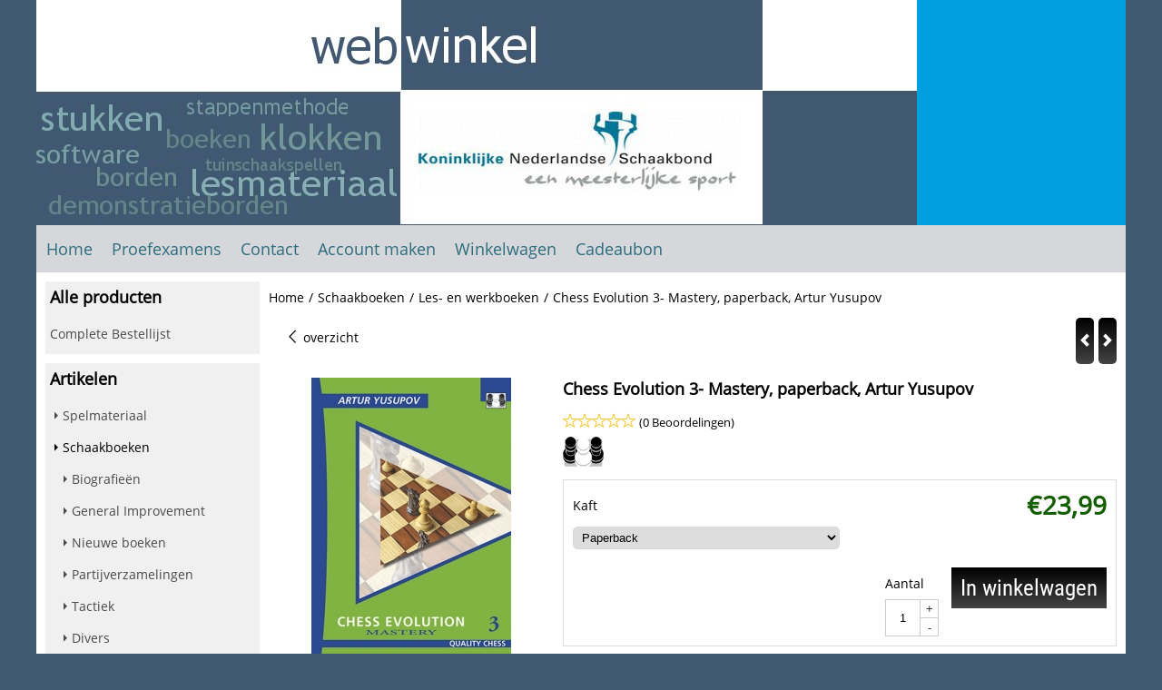

--- FILE ---
content_type: text/html; charset=UTF-8
request_url: https://www.schaakbond-winkel.nl/schaakboeken/les--en-werkboeken/chess-evolution-3--mastery-paperback-artur-yusupov
body_size: 15907
content:
<!DOCTYPE html> <html lang="nl" class="no-js"> <head> <meta http-equiv="content-type" content="text/html; charset=utf-8"/> <meta name="description" content="Uitgever: Quality chess, 2013 Auteur: Artur Yusupov 320 pagina&amp;#39;s Paperback..."/> <meta name="robots" content="index,follow"> <meta name="viewport" content="width=device-width, initial-scale=1, user-scalable=yes, maximum-scale=5" /> <title>Chess Evolution 3- Mastery, paperback, Artur Yusupov - Webwinkel Schaakbond</title> <base href="https://www.schaakbond-winkel.nl/"/> <link rel="dns-prefetch" href="https://fonts.gstatic.com/"> <link rel="dns-prefetch" href="https://cdn.shoptrader.com/"> <link rel="dns-prefetch" href="https://connect.facebook.net/"> <link rel="prefetch" href="/images/fonts/droid_sans_regular.ttf" fetchpriority="high"> <link rel="prefetch" href="/images/fonts/open_sans_regular.ttf" fetchpriority="high"> <link rel="prefetch" href="/images/fonts/roboto_condensed_regular.ttf" fetchpriority="high"> <link rel="icon" href="https://www.schaakbond-winkel.nl/images/faviconimages/favicon.ico" type="image/x-icon"> <link rel="shortcut icon" type="image/x-icon" href="https://www.schaakbond-winkel.nl/images/faviconimages/favicon.ico"/> <link rel="canonical" href="https://www.schaakbond-winkel.nl/schaakboeken/les--en-werkboeken/chess-evolution-3--mastery-paperback-artur-yusupov"/> <link rel="alternate" hreflang="nl" href="https://www.schaakbond-winkel.nl/schaakboeken/les--en-werkboeken/chess-evolution-3--mastery-paperback-artur-yusupov"/> <link rel="alternate" hreflang="x-default" href="https://www.schaakbond-winkel.nl/schaakboeken/les--en-werkboeken/chess-evolution-3--mastery-paperback-artur-yusupov"/> <link rel="alternate" hreflang="en" href="https://www.schaakbond-winkel.nl/schaakboeken/les--en-werkboeken/chess-evolution-3--mastery-paperback-artur-yusupov"/> <script>
        window.translations = {
                        PRODUCT_CARD_ARIA_LABEL: 'Product: ',
            PRODUCT_PRIJS_ARIA_LABEL: 'Prijs: ',
                        SHOPPING_CART_BUTTON_ARIA_LABEL_1: 'Voeg ',
            SHOPPING_CART_BUTTON_ARIA_LABEL_2: ' toe aan winkelwagen',
            PRODUCT_PRIJS_KORTING_ARIA_LABEL_1: 'Van ',
            PRODUCT_PRIJS_KORTING_ARIA_LABEL_2: ' voor ',
                        SHOPPINGCART_ARIA_LIVE_QUANTITY_UPDATE_MESSAGE_BEGIN: 'Aantal van',
            SHOPPINGCART_ARIA_LIVE_QUANTITY_INCREASE_MESSAGE: 'is verhoogd naar',
            SHOPPINGCART_ARIA_LIVE_QUANTITY_DECREASE_MESSAGE: 'is verlaagd naar',
            SHOPPINGCART_ARIA_LIVE_DELETE_PRODUCT_MESSAGE: 'is verwijderd uit de winkelwagen.',
            SHOPPINGCART_ARIA_LIVE_QUANTITY_REFRESH_MESSAGE: 'is bijgewerkt naar'
        };
    </script> <style>
            @font-face{font-family:'Droid Sans';font-style:normal;font-weight:400;size-adjust:100%;src:local('Droid Sans'),local('DroidSans'),url(/images/fonts/droid_sans_regular.ttf) format('truetype');font-display:swap}@font-face{font-family:'Open Sans';font-style:normal;font-weight:400;size-adjust:100%;src:local('Open Sans'),local('OpenSans'),url(/images/fonts/open_sans_regular.ttf) format('truetype');font-display:swap}@font-face{font-family:'Roboto Condensed';font-style:normal;font-weight:400;size-adjust:100%;src:local('Roboto Condensed'),local('RobotoCondensed'),url(/images/fonts/roboto_condensed_regular.ttf) format('truetype');font-display:swap}.wishlist_button{width:100%;height:15px}@media screen and (min-width:963px){div#column_left,div#column_right{position:relative;float:left;width:20%}div.wrapper.content div#content.col_left,div.wrapper.content div#content.col_right{position:relative;float:left;width:-moz-calc(80% - 10px);width:-webkit-calc(80% - 10px);width:calc(80% - 10px)}div.wrapper.content.col_left.col_right div#content{position:relative;float:left;margin-left:10px;margin-right:10px;width:-moz-calc(60% - 20px);width:-webkit-calc(60% - 20px);width:calc(60% - 20px)}}@media screen and (max-width:479px) and (min-width:120px){div.wrapper.content div.categories.mobile_products__cols--1,div.wrapper.content div.products_gallery_row.mobile_products__cols--1{margin:0 auto;margin-bottom:10px;width:-moz-calc(100% - 5px);width:-webkit-calc(100% - 5px);width:calc(100% - 5px)}div.wrapper.content div.categories.mobile_products__cols--2,div.wrapper.content div.products_gallery_row.mobile_products__cols--2{margin-right:10px;margin-bottom:10px;width:-moz-calc(50% - 13px);width:-webkit-calc(50% - 13px);width:calc(50% - 13px)}div.wrapper.content.productsHasBorder div.categories.mobile_products__cols--2,div.wrapper.content.productsHasBorder div.products_gallery_row.mobile_products__cols--2{margin-right:6px;margin-bottom:6px;width:-moz-calc(50% - 16px);width:-webkit-calc(50% - 16px);width:calc(50% - 16px)}}@media screen and (min-width:120px) and (max-width:479px){div.wrapper.content div.categories:nth-child(2n),div.wrapper.content div.products_gallery_row:nth-child(2n){margin-right:0}}@media screen and (min-width:120px) and (max-width:724px){div#content,div#menu,div.container{margin:0 auto;position:relative}}@media screen and (min-width:120px) and (max-width:724px){div#content{width:-moz-calc(100% - 20px);width:-webkit-calc(100% - 20px);width:calc(100% - 20px)}}@media screen and (min-width:725px) and (max-width:962px){div#content{position:relative;margin:0 auto;width:-moz-calc(100% - 20px);width:-webkit-calc(100% - 20px);width:calc(100% - 20px)}}div.categories,div.products_gallery_row,div.products_lijst_row{padding:4px;position:relative;float:left}div.categories_imagecontainer,div.products_gallery_row_imagecontainer,div.products_lijst_row_imagecontainer{position:relative;text-align:center}div.layover{position:absolute;top:0;left:0;right:0;margin:auto;text-align:center;z-index:5;height:100%;width:100%}.products_gallery_row_imagecontainer.vierkant,.categories_imagecontainer.vierkant,.vierkant div.layover{aspect-ratio:auto 1 / 1}.products_gallery_row_imagecontainer.langwerpig,.categories_imagecontainer.langwerpig,.langwerpig div.layover{aspect-ratio:auto 209 / 250}@media screen and (min-width:120px) and (max-width:724px){.productinfo_imagecontainer{--container__width:100}}@media screen and (min-width:280px) and (max-width:724px){.productinfo_imagecontainer{--container__width:260}}@media screen and (min-width:320px) and (max-width:724px){.productinfo_imagecontainer{--container__width:300}}@media screen and (min-width:360px) and (max-width:724px){.productinfo_imagecontainer{--container__width:340}}@media screen and (min-width:375px) and (max-width:724px){.productinfo_imagecontainer{--container__width:355}}@media screen and (min-width:390px) and (max-width:724px){.productinfo_imagecontainer{--container__width:370}}@media screen and (min-width:414px) and (max-width:724px){.productinfo_imagecontainer{--container__width:394}}@media screen and (min-width:428px) and (max-width:724px){.productinfo_imagecontainer{--container__width:408}}@media screen and (min-width:476px) and (max-width:724px){.productinfo_imagecontainer{--container__width:456}}@media screen and (min-width:725px){.productinfo_imagecontainer{aspect-ratio:1 / 1}}@media screen and (min-width:725px){.productinfo_imagecontainer.product-has-single-image.productimage-has-no-thumbnail{aspect-ratio:5 / 4}}
/*!*.productinfo_imagecontainer #owl-carousel-big.owl-loaded .owl-dots,*!*/
 @media screen and (max-width:724px){.productinfo_imagecontainer{--productinfo-owl-dots__height:40;--productinfo-owl-thumbnails__height:80;--productinfo-owl-dots-and-thumbnails__height:120}.productinfo_imagecontainer{--productinfo-product-image__width:var(--container__width);--productinfo-product-image__height:var(--container__width)}.productinfo_imagecontainer.langwerpig{--langwerpig-aspect-ratio:calc(250 / 209);--productinfo-product-image__height:calc(var(--container__width) * var(--langwerpig-aspect-ratio))}.productinfo_imagecontainer:not(.product-has-single-image):not(.productimage-has-no-thumbnail){aspect-ratio:var(--container__width) / calc(var(--productinfo-product-image__height) + var(--productinfo-owl-dots-and-thumbnails__height))}.productinfo_imagecontainer.product-has-single-image:not(.productimage-has-no-thumbnail){aspect-ratio:var(--container__width) / calc(var(--productinfo-product-image__height) + var(--productinfo-owl-thumbnails__height))}.productinfo_imagecontainer.product-has-single-image.productimage-has-no-thumbnail{aspect-ratio:var(--container__width) / var(--productinfo-product-image__height)}.productinfo_imagecontainer:not(.product-has-single-image) #owl-carousel-big{min-height:calc((var(--productinfo-product-image__height) + var(--productinfo-owl-dots__height)) * 1px)}.productinfo_imagecontainer.product-has-single-image #owl-carousel-big{min-height:calc(var(--productinfo-product-image__height) * 1px)}.productinfo_imagecontainer #owl-carousel-big .owl-dots,.productinfo_imagecontainer #owl-carousel-thumb{transition-delay:.2s;transition-duration:.1s;transition-property:opacity}.productinfo_imagecontainer:has(#owl-carousel-thumb:not(.owl-loaded)) .owl-dots,.productinfo_imagecontainer #owl-carousel-thumb:not(.owl-loaded){opacity:0}}.advanced-search-inner .configuration_tep_meta{margin-bottom:1rem}.lastViewedProduct_image{aspect-ratio:auto 5 / 6}.owl-thumb img{width:auto;height:auto}.lastViewedProduct_image img,.products_gallery_row_imagecontainer img,.categories_imagecontainer img,#mobile_menu_logo img,#preview img{width:auto;height:auto}#breadcrums span{display:inline-block;margin-bottom:5px}#breadcrums a{float:left}#breadcrums span.raquo,#breadcrums span.space{float:left;margin:0 5px}@media screen and (max-width:768px){#breadcrums.breadcrumbs_mobile_inline{width:100%;overflow:hidden}.breadcrumbs_mobile_inline{margin-bottom:16px}#breadcrums.breadcrumbs_mobile_inline .breadcrumbs-listing{display:flex;overflow-x:auto;white-space:nowrap;-webkit-overflow-scrolling:touch;-ms-overflow-style:none;scrollbar-height:none;scrollbar-width:none}#breadcrums.breadcrumbs_mobile_inline .breadcrumbs-listing::-webkit-scrollbar{display:none}}div#productinfo_previous_next{position:relative;margin-bottom:10px;text-align:right}div#productinfo_previous_next ul li{position:relative;display:block;float:right;margin:0 0 0 5px}div#productinfo_previous_next ul li.listing{position:relative;display:block;float:left;margin:4px 0 0 5px}div#productinfo_previous_next ul li.next a,div#productinfo_previous_next ul li.previous a{display:inline-block;padding:3px;-webkit-border-radius:5px;-moz-border-radius:5px;border-radius:5px}div#productinfo_previous_next ul li a span{display:inline-block;text-indent:-9999px}div.sortby{position:relative;padding:10px 0;height:25px;line-height:25px}div.products_display_count{position:relative;float:left}div.product-listing-sorting{position:relative;float:right}div.product-listing-sorting input.submit-btn{display:none}@media screen and (min-width:120px) and (max-width:724px){div.sortby{height:auto}div.halfwidth,div.products_display_count{position:relative;float:left}div.product-listing-sorting{position:relative;float:right}div.product-listing-sorting select{width:100px}div#productinfo_left,div#productinfo_right,productinfo_left_and_right{position:relative;float:none;width:100%}}@media screen and (min-width:1200px){div.wrapper.bigScreen div#productinfo_left{position:relative;float:left;width:46%}div.wrapper.bigScreen div#productinfo_right{position:relative;float:right;margin-left:4%;width:48%}div.wrapper.no_col div#PRODUCT_INFO_PRICE_BOX div#productinfo_price_box_left{position:relative;float:left;width:50%}div.wrapper.no_col div#PRODUCT_INFO_PRICE_BOX div#productinfo_price_buttons_right{position:relative;float:right;width:100%}div.wrapper.no_col div#PRODUCT_INFO_PRICE_BOX div#productinfo_price_box_right{position:relative;float:right;width:50%}}.products_gallery_row_imagecontainer,.categories_imagecontainer,div.layover{width:-moz-available;width:-webkit-fill-available}.div_product_counter.products_gallery_row{display:flex;flex-direction:column;flex-wrap:wrap}.products_gallery_row_name{flex:1 1 auto;width:100%}.page_placeholder_layover,#wishlist_popup,#mobile_menu_container,#quickview_overlay,#quickview_holder,.floating_basket_wrapper,.mobile_menu_search_bar{display:none}.mobile_menu_open{display:block!important}div.clear{clear:both}.box-disabled{display:none}div.wrapper.full{width:100%}div#footer,div#header,div#menu,div#menu_top,div#menu_top_standaard{position:relative;margin:0 auto}*,a img{border:0}article,aside,code,details,figcaption,figure,footer,header,hgroup,menu,nav,pre,section{display:block}a img,img{max-width:100%}#mobile_menu_container.contains_submenu #mobile_menu.mobile_menu_open #cols_mobile #categories{display:flex;flex-direction:column;justify-content:space-between;min-height:calc(100vh - 70px)}.sub-menu-mobile{margin:0 .5rem}.sub-menu-mobile__top-menu-content{background-color:rgb(0 0 0 / .05);margin-top:2rem;margin-bottom:8px}.sub-menu-mobile__top-menu-content .top_menu li[class*="item"]{display:block;padding:0 10px;height:50px;line-height:50px;color:#333;cursor:pointer}.sub-menu-mobile__top-menu-content .top_menu li[class*="item"]{display:block;padding:0 10px;height:50px;line-height:50px;color:#333;cursor:pointer}.sub-menu-mobile__top-menu-content .top_menu li[class*="item"]:not(:last-of-type){border-bottom:1px solid rgb(0 0 0 / .075)}.sub-menu-mobile__social-media-items .menu-top-content__social-media-items{font-size:1.5em}.sub-menu-mobile__social-media-items .menu-top-content__social-media-items a:not(:first-of-type){margin-left:.5rem}.menu_top_content img,.header_bottom img,#owl-carousel-homepage img,.bottom_footer img,.box_content img,#PRODUCT_INFO_DESCRIPTION_BOX img,.price_box img,#blog img,.changetable img{height:auto}*{padding:0;margin:0}a,a i[class^=icon-]{text-decoration:none}input.general_input_field{padding:0 5px;border:1px solid #d9d9d9;-webkit-border-radius:5px;-moz-border-radius:5px;border-radius:5px;height:25px}div.account-icon,div.menu-icon,div.search-icon,div.shopping-icon{top:4px;height:40px;line-height:40px;font-size:24px;text-align:center;position:relative;cursor:pointer}@media screen and (min-width:120px) and (max-width:962px){div.wrapper.full.fixed.menu_top,div.wrapper.header,div.wrapper.header_bottom{position:relative!important}div.wrapper{position:relative;float:none;width:100%}div#menu ul.parent,div.wrapper.menu_top{display:none}div.menu-icon,div.search-icon,div.shopping-icon{display:block}div#column_left,div#column_right,div.wrapper:not(.menu) div.hide_searchbox{display:none}div#menu{height:50px;position:relative;margin:0 auto;width:100%}div.searchbox,div.searchbox input.searchInput{box-shadow:none!important;float:left!important;height:40px!important;position:relative!important}div.searchbox{background:#fff0!important;border:0!important;border-radius:0!important;left:0!important;margin:0 0 0 10px!important;padding:0!important;right:0!important;top:5px!important;width:calc(100% - 166px)!important}div.searchbox input.searchInput{border-radius:0;padding:0 5px!important;width:calc(100% - 53px)!important}div.searchbox button.searchSubmit,div.searchbox span.searchSubmit{border:0!important;box-shadow:none!important;height:40px!important;width:40px!important}div.searchbox span.searchSubmit{background:#fff;color:#000;cursor:pointer!important;display:inline-block!important;padding:0!important;position:relative!important;text-align:center!important}div.searchbox button.searchSubmit{background:#fff0;border-radius:0;font-size:18px;left:0!important;margin:0!important;position:absolute!important;top:2px!important}div#menu>.searchbox{display:none!important}div#shoppingcart div.form_section{width:100%}div.menu-icon{margin-left:20px;float:left}div.account-icon,div.search-icon,div.shopping-icon{margin-right:5px;margin-left:5px;float:right;width:30px}div.menu-icon span.icon-menu7{position:relative}div.menu-icon span.text-menu7{bottom:3px;font-size:12px;height:10px;left:0;line-height:10px;position:absolute;width:40px}}@media screen and (min-width:963px){div#mobile_menu,div.header_mobile_logo,div.search-icon{display:none}}@media screen and (min-width:1200px){div#mobile_menu_logo,div.account-icon,div.menu-icon,div.search-icon,div.shopping-icon{display:none}div.container{position:relative;margin:0 auto;padding-top:10px;padding-bottom:10px}div.wrapper.wideScreen div#footer,div.wrapper.wideScreen div#header,div.wrapper.wideScreen div#menu_top,div.wrapper:not(.full).wideScreen{position:relative;margin:0 auto;width:1200px}div.wrapper.bigScreen div#footer,div.wrapper.bigScreen div#header,div.wrapper.bigScreen div#menu_top,div.wrapper:not(.full).bigScreen,div.wrapper.bigScreen div#menu_full div#menu{position:relative;margin:0 auto;width:98%}div.wrapper.smallScreen div#footer,div.wrapper.smallScreen div#header,div.wrapper.smallScreen div#menu_top,div.wrapper:not(.full).smallScreen{position:relative;margin:0 auto;width:963px}div.wrapper.smallScreen.menuHasBorder.menu div#menu,div.wrapper.smallScreen.menuHasBorder.menu div#menu div.dropdown_menu_horizontaal,div.wrapper.smallScreen.menuHasBorder.menu div#menu>ul>li:hover>div.dropdown_menu_horizontaal{width:961px}div.wrapper.smallScreen.menu div#menu,div.wrapper.smallScreen.menu div#menu div.dropdown_menu_horizontaal,div.wrapper.smallScreen.menu div#menu>ul>li:hover>div.dropdown_menu_horizontaal{width:963px}div.wrapper.wideScreen.menuHasBorder.menu div#menu,div.wrapper.wideScreen.menuHasBorder.menu div#menu div.dropdown_menu_horizontaal,div.wrapper.wideScreen.menuHasBorder.menu div#menu>ul>li:hover>div.dropdown_menu_horizontaal{width:1198px}div.wrapper.wideScreen.menu div#menu,div.wrapper.wideScreen.menu div#menu div.dropdown_menu_horizontaal,div.wrapper.wideScreen.menu div#menu>ul>li:hover>div.dropdown_menu_horizontaal{width:1200px}div#menu ul.parent{display:block}div.wrapper.content.no_col.same_background div.container{padding-left:0;padding-right:0}div.wrapper.content.no_col div.container{padding-left:10px;padding-right:10px}div.wrapper.content.no_col div#content{position:relative;width:100%}div.searchbox{margin-top:13px;width:160px}div.searchbox input.searchInput{width:120px}div.contentBlock,div.w25,div.w33,div.w50,div.w66,div.w75{float:left}div.w25{width:-moz-calc(25% - 7.5px);width:-webkit-calc(25% - 7.5px);width:calc(25% - 7.5px)}div.w33{width:-moz-calc(33.33% - 6.66px);width:-webkit-calc(33.33% - 6.66px);width:calc(33.33% - 6.66px)}div.w50{width:-moz-calc(50% - 5px);width:-webkit-calc(50% - 5px);width:calc(50% - 5px)}div.w66{width:-moz-calc(66.66% - 3.33px);width:-webkit-calc(66.66% - 3.33px);width:calc(66.66% - 3.33px)}div.w75{width:-moz-calc(75% - 2.5px);width:-webkit-calc(75% - 2.5px);width:calc(75% - 2.5px)}div.w100{float:none;width:-moz-calc(100%);width:-webkit-calc(100%);width:calc(100%);margin-right:0}}@media screen and (min-width:1367px){div.wrapper.bigScreen div#footer,div.wrapper.bigScreen div#header,div.wrapper.bigScreen div#menu_top,div.wrapper:not(.full).bigScreen,div.wrapper.bigScreen div#menu_full div#menu{position:relative;margin:0 auto;width:80%}}div.wrapper.full.fixed.menu_top{position:fixed;top:0;left:0;height:40px;width:100%}div#menu_top,div#menu_top>ul,div#menu_top>ul>li{position:relative}div.wrapper.menu_top{z-index:7779}div.wrapper.menu{z-index:1000}div#menu_top_content{position:relative;float:left;height:40px;line-height:40px}div#menu_top{height:40px}div#menu_top>ul{float:right}div#inner_menu ul li,div#menu_top>ul>li,div.languages_controller ul li{float:left;list-style:none}div#menu_top ul li{padding:0 10px}div#menu_top ul li.login-button{padding:0 20px 0 10px}div#menu_top ul li.login-button>a>i{right:5px}div#menu_top>ul,div.languages_controller ul{line-height:40px}div#menu_top li#logged-in-bar>span.logout{margin-left:10px}body.logged-in ul.top_menu>li>a[href$="create_account.php"]{display:none}.clearfix:after,div#menu_top:after,div.configuration_tep_meta:after,div.menu_top:after,div.tep_meta_continue:after,div.tep_meta_general:after{content:".";display:block;height:0;clear:both;visibility:hidden}div#loggedin-bar,div#login-bar,div.ac_results{-moz-border-radius-bottomright:5px;-moz-border-radius-bottomleft:5px}div#loggedin-bar,div.ac_results{-webkit-border-bottom-right-radius:5px;-webkit-border-bottom-left-radius:5px;border-bottom-right-radius:5px;border-bottom-left-radius:5px}div#mobile_menu_logo{width:calc(100% - 200px);position:relative;float:right;text-align:center;height:50px}div#mobile_menu_logo img{height:42px;margin:2px 0}div.wrapper.header img,div.wrapper.header_bottom img{max-width:100%;vertical-align:top}div.header_mobile_logo{position:relative;margin:0 auto;padding-top:10px;text-align:center}div.searchbox{position:relative;float:right;height:33px;width:160px;font-size:16px;line-height:18px;color:#000}div.searchbox input.searchInput{position:relative;float:left;height:25px;border:0;-webkit-border-radius:0;-moz-border-radius:0;border-radius:0;color:#000}div.searchbox input.searchInput:-webkit-input-placeholder{color:#000;opacity:1}div.searchbox input.searchInput:-moz-placeholder{color:#000;opacity:1}div.searchbox input.searchInput:-ms-input-placeholder{color:#000;opacity:1}div.searchbox span.searchSubmit{background:#fff;display:inline-block;position:relative;text-align:center;font-size:16px;height:25px;color:#000}div.searchbox button.searchSubmit{border:0;background:0 0;border-radius:0;height:25px;width:25px}div.basket_wrapper{display:block;position:relative;margin-top:5px;margin-left:5px;height:30px;float:right;z-index:7780;-webkit-border-radius:5px;-moz-border-radius:5px;border-radius:5px}div.basket_wrapper .loading{height:100px}div.basket_wrapper:hover{-webkit-border-radius:5px;-webkit-border-bottom-right-radius:0;-webkit-border-bottom-left-radius:0;-moz-border-radius:5px;-moz-border-radius-bottomright:0;-moz-border-radius-bottomleft:0;border-radius:5px 5px 0 0}div.basket_wrapper:hover div.floating_basket_wrapper{position:absolute;display:block;top:30px;right:0;width:375px;-webkit-border-radius:5px;-webkit-border-top-right-radius:0;-moz-border-radius:5px;-moz-border-radius-topright:0;border-radius:5px 0 5px 5px}div.cart_content span.icon{position:absolute;top:5px;right:8px;font-size:20px}div.cart_content span.quantity{position:absolute;top:3px;right:0;line-height:18px;padding:0 5px;height:18px;text-align:center;-webkit-border-radius:10px;-moz-border-radius:10px;border-radius:10px}div.cart_content span.no-icon.quantity{top:6px}div.load_cart_content{position:relative;display:block;float:right;height:15px;right:6px;width:15px;top:7px;background:url(../cart_content_loader.gif) no-repeat!important}div.cart_content{position:relative;margin:0 5px;line-height:30px;height:30px;float:right;font-weight:700;background-repeat:repeat-x}div.cart_content span.shopping_cart_text{position:relative;margin-left:5px;margin-right:50px}.home_page_listing{display:flex;-webkit-flex-wrap:wrap;flex-wrap:wrap}.product_info_manuals{margin:0 0 10px 0}body{background:#415873;background-image:none;background-position:top left;background-repeat:repeat;background-attachment:scroll}body,span.text,.item_level_1{font-family:Open Sans;font-size:14px;line-height:35px}div.wrapper.smallScreen.header,div.wrapper.wideScreen.header,div.wrapper.bigScreen.header{background:#009fdf}div.wrapper.header_bottom,div.wrapper.content{background:#fff;color:#000}a{color:#000}div.wrapper.menu_top{background:#dadce0;color:#79a0a0}div#menu_top ul li a{color:#79a0a0}div#loggedin-bar a,div#login-bar a{color:#ffffff!important}div#loggedin-bar,div#login-bar{background:#007BAC!important}div.lastViewedProduct_box_container h3,div#filterContainer div.filter-header,#leeftijdcontrole h1,#leeftijdcontrole h2,#content h1,#content h2,#content h3,#content h4,#content h5,#content h6,.box_top,.box_product_name h2,.lastViewedProduct h2,span.content-header{font-family:Open Sans;font-size:18px}.item_level_0{font-family:Open Sans;font-size:18px}div#menu_full{background:#D6D7DB;border:1px solid #D6D7DB}div#menu{background:#D6D7DB;background:#D6D7DB;border:1px solid #D6D7DB}div.searchbox_mobile span,div#menu_mobile ul li a,div#menu ul li a{color:#2c6d7d}@media screen and (min-width:120px) and (max-width:962px){div#menu,div#menu a{background:#D6D7DB;color:#2c6d7d}}div#menu ul li.active,div#menu ul li.iehover{background:#fff}div#menu ul li.active a,div#menu ul li.iehover a{color:#404040;background:#fff}div#menu li.item_level_0{border-right:1px solid #D6D7DB}div#menu ul li.item_level_0 ul{border:1px solid #D6D7DB}div#menu ul li.iehover ul li:hover>a{background:#D6D7DB;color:#2c6d7d}.item_level_1{background:#D6D7DB}.item_level_2{background:#D6D7DB}.item_level_3{background:#D6D7DB}.item_level_4{background:#D6D7DB}.item_level_5{background:#D6D7DB}.item_level_6{background:#D6D7DB}.item_level_7{background:#D6D7DB}@media screen and (min-width:725px) and (max-width:962px){div.wrapper.overview_products_col_4.content div.categories,div.wrapper.overview_products_col_4.content div.products_gallery_row{position:relative;margin-right:10px;margin-bottom:10px;width:-moz-calc(25% - 15.5px);width:-webkit-calc(25% - 15.5px);width:calc(25% - 15.5px)}div.wrapper.overview_products_col_4.content.productsHasBorder div.categories,div.wrapper.overview_products_col_4.content.productsHasBorder div.products_gallery_row{position:relative;margin-right:7.5px;margin-bottom:7.5px;width:-moz-calc(25% - 16px);width:-webkit-calc(25% - 16px);width:calc(25% - 16px)}div.wrapper.overview_products_col_4.content.productsHasBorder div.categories:nth-child(4n),div.wrapper.overview_products_col_4.content.productsHasBorder div.products_gallery_row:nth-child(4n),div.wrapper.overview_products_col_4 div.categories:nth-child(4n),div.wrapper.overview_products_col_4 div.products_gallery_row:nth-child(4n){margin-right:0}}@media screen and (min-width:963px){div.wrapper.overview_products_col_4.no_col div.categories,div.wrapper.overview_products_col_4.no_col div.products_gallery_row{position:relative;margin-right:10px;margin-bottom:10px;width:-moz-calc(25% - 15.5px);width:-webkit-calc(25% - 15.5px);width:calc(25% - 15.5px)}div.wrapper.overview_products_col_4.productsHasBorder.no_col div.categories,div.wrapper.overview_products_col_4.productsHasBorder.no_col div.products_gallery_row{position:relative;margin-right:8px;margin-bottom:8px;width:-moz-calc(25% - 16px);width:-webkit-calc(25% - 16px);width:calc(25% - 16px)}div.wrapper.overview_products_col_4.productsHasBorder.no_col div.categories:nth-child(4n),div.wrapper.overview_products_col_4.productsHasBorder.no_col div.products_gallery_row:nth-child(4n),div.wrapper.overview_products_col_4.no_col div.categories:nth-child(4n),div.wrapper.overview_products_col_4.no_col div.products_gallery_row:nth-child(4n){margin-right:0}div.wrapper.overview_products_col_4.col_right:not(.col_left) div.categories,div.wrapper.overview_products_col_4.col_left:not(.col_right) div.categories,div.wrapper.overview_products_col_4.col_right:not(.col_left) div.products_gallery_row,div.wrapper.overview_products_col_4.col_left:not(.col_right) div.products_gallery_row{position:relative;margin-right:10.5px;margin-bottom:10.5px;width:-moz-calc(25% - 16px);width:-webkit-calc(25% - 16px);width:calc(25% - 16px)}div.wrapper.overview_products_col_4.productsHasBorder.col_right:not(.col_left) div.categories,div.wrapper.overview_products_col_4.productsHasBorder.col_left:not(.col_right) div.categories,div.wrapper.overview_products_col_4.productsHasBorder.col_right:not(.col_left) div.products_gallery_row,div.wrapper.overview_products_col_4.productsHasBorder.col_left:not(.col_right) div.products_gallery_row{position:relative;margin-right:8px;margin-bottom:8px;width:-moz-calc(25% - 16px);width:-webkit-calc(25% - 16px);width:calc(25% - 16px)}div.wrapper.overview_products_col_4.col_right:not(.col_left) div.categories:nth-child(4n),div.wrapper.overview_products_col_4.col_right:not(.col_left) div.products_gallery_row:nth-child(4n),div.wrapper.overview_products_col_4.col_left:not(.col_right) div.categories:nth-child(4n),div.wrapper.overview_products_col_4.col_left:not(.col_right) div.products_gallery_row:nth-child(4n){float:right;margin-right:0}}#container_promotion_banner{font-family:Open Sans;max-width:1160px;border:1px solid #000;background-color:#fff;margin-bottom:0;margin-top:0}#anchor_promotion_banner{color:#ff001a;text-align:center}#owl-carousel-homepage .owl-dots .owl-dot.active span,#owl-carousel-homepage .owl-dots .owl-dot:hover span{background:#494985!important}div#slider-homepage{max-height:350px}.sf-menu li,div#menu,div#menu ul li,div#menu ul li.item_level_0{position:relative}div#menu ul li{float:left;list-style:none}div#menu ul li.item_level_0{height:50px;line-height:50px}div#menu ul li.item_level_0 a{display:block;padding:0 10px}div#menu ul li.item_level_0 ul ul{margin-left:0}div#menu ul li.item_level_0 ul li{position:relative;height:36px;line-height:36px;float:left;list-style:none;text-align:left;width:250px}div#menu ul li.item_level_0 ul li a{text-transform:none}div#menu li.item_level_0 ul li ul li{width:250px}.sf-menu,.sf-menu *{margin:0;padding:0;list-style:none}.sf-menu ul{position:absolute;display:none;top:100%;left:0;z-index:29}div#menu ul li{z-index:unset!important}.sf-menu a,.sf-menu li.sfHover>ul,.sf-menu li:hover>ul{display:block}div.wrapper.menuHasBorder .sf-menu ul{margin-left:-1px}.sf-menu>li{float:left}.sf-menu a{position:relative}.sf-menu ul ul{top:0;margin-top:-1px;left:250px}div#menu ul li{z-index:100}
        </style> <link rel="stylesheet" href="/themes/4000/css/abstracts/_print.css" media="print" crossorigin> <link rel="stylesheet" href="/images/css/stApp.css?v=130.29491854562416922833" crossorigin><meta name="twitter:card" content="summary" /> <meta name="twitter:title" content="Chess Evolution 3- Mastery, paperback, Artur Yusupov - Webwinkel Schaakbond" /> <meta name="twitter:description" content="Uitgever: Quality chess, 2013 Auteur: Artur Yusupov 320 pagina&#39;s Paperback..." /> <meta name="twitter:image" content="https://www.schaakbond-winkel.nl/images/productimages/big/chess evolution.jpg" /> <meta name="twitter:url" content="https://www.schaakbond-winkel.nl/schaakboeken/les--en-werkboeken/chess-evolution-3--mastery-paperback-artur-yusupov" /> <script type="application/ld+json">{
    "@context": "http://schema.org",
    "@type": "Product",
    "name": "Chess Evolution 3- Mastery, paperback, Artur Yusupov",
    "mpn": "",
    "sku": "",
    "image": "https://www.schaakbond-winkel.nl/images/productimages/big/chess evolution.jpg",
    "description": "\r\n\tUitgever: Quality chess, 2013\r\n\tAuteur: Artur Yusupov\r\n\t320 pagina&#39;s\r\n\tPaperback\r\n",
    "offers": {
        "@type": "Offer",
        "price": "23.99",
        "priceCurrency": "EUR",
        "url": "https://www.schaakbond-winkel.nl/schaakboeken/les--en-werkboeken/chess-evolution-3--mastery-paperback-artur-yusupov",
        "availability": "https://schema.org/InStock"
    },
    "brand": {
        "@type": "Brand",
        "name": "Quality Chess"
    }
}</script>
</head> <body id="st_product" class="schaakboeken les-en-werkboeken chess-evolution-3-mastery-paperback-artur-yusupov not-logged-in"> <a name="body-top"></a> <div class="page_placeholder_layover" id="page_placeholder_layover"> <img src="opc_loader.png" class="opc_loader" alt="opc_loader"/> </div> <div class="opc_melding small"></div><div class="wrapper standaard wideScreen header"> <div id="header"> <div class="changetable user_input"> <p><a href="https://www.schaakbond-winkel.nl/index.php"><img alt="De webwinkel van de Koninklijke Nederlandse Schaakbond KNSB" src="https://www.schaakbond-winkel.nl/images/header_sbs.jpg" /></a></p> <div class="clear"></div> </div> </div> </div><div id="mobile_menu_overlay"></div> <div id="mobile_menu_container" class=""> <div id="mobile_menu"> <div id="mobile_menu_info"> <div id="mobile_menu_close" class="icon-cross"></div> <div class="search-icon"> <a><span class="icon-search"></span></a> </div> <div id="mobile_menu_shopping_cart" class="mobile_menu_navigation_items"><a href="https://www.schaakbond-winkel.nl/shopping_cart.php"><span class="icon-basket"></span></a></div> <div id="mobile_menu_account" class="mobile_menu_navigation_items"> <a href="https://www.schaakbond-winkel.nl/account.php"><span class="icon-user"></span></a> </div> <div class="clear"></div> </div> <div class="mobile_menu_search_bar"> <div class="mobile_searchbox"> <form name="advanced_search" action="https://www.schaakbond-winkel.nl/advanced_search_result.php" method="get" enctype="application/x-www-form-urlencoded"> <input type="hidden" name="form_name" value="advanced_search"> <input type="hidden" name="search_in_description" value="0"> <input type="hidden" name="inc_subcat" value="1"> <input name="keywords" type="text" value="" placeholder="Zoeken..." class="searchInput ac_input search_1 mobile_search" id="sqr_mobile_menu_search"/> <span class="searchSubmit"><button class="searchSubmit" type="submit"><i class="icon-search3"></i></button></span> <div class="clear"></div> </form> </div> </div> <div id="cols_mobile"> <div id="language"> <div class="languages_controller"> <ul class="language-item-list"> <li class="language-item" id="setlang_ned"> <a class="language-link active" title="Nederlands" href="https://www.schaakbond-winkel.nl/schaakboeken/les--en-werkboeken/chess-evolution-3--mastery-paperback-artur-yusupov?language=nl"> <img class="language-flag" width="24" height="24" src="images/languageimages/ned.png" alt="Nederlands" /> </a> </li> <li class="language-item" id="setlang_eng"> <a class="language-link inactive" title="English" href="https://www.schaakbond-winkel.nl/schaakboeken/les--en-werkboeken/chess-evolution-3--mastery-paperback-artur-yusupov?language=en"> <img class="language-flag" width="24" height="24" src="images/languageimages/eng.png" alt="English" /> </a> </li> </ul> </div> </div> <div id="categories" class="box box-bordercolor categories_box mobile_box"> <div class="box_content"> <li class="menu-header home parent-item" id="dmrp_0"> <span class="item"> <a href="https://www.schaakbond-winkel.nl/">Home</a> </span> </li> <li class="menu-header spelmateriaal parent-item" id="dmm_27"> <span class="item"> <a href="https://www.schaakbond-winkel.nl/spelmateriaal/">Spelmateriaal</a> </span> <i class="expand icon-arrow-right4"></i></li><ul class="menu-content"> <li class="menu-header" id="dmrp_888898"> <span class="item"> <a href="https://www.schaakbond-winkel.nl/spelmateriaal/complete-sets/" target=""> <span class="expanding icon-arrow-right5" style="margin-left: 0px; margin-right: 6px; font-size: 12px;"></span>
                                    Complete sets
                                </a> </span> <i class="expand icon-arrow-right4"></i></li><ul class="menu-content"> <li class="menu-header" id="dmrp_888938"> <span class="item"> <a href="https://www.schaakbond-winkel.nl/spelmateriaal/complete-sets/schaakcassettes/" target=""> <span class="expanding icon-arrow-right5" style="margin-left: 12px; margin-right: 6px; font-size: 12px;"></span>
                                    Schaakcassettes
                                </a> </span> </li> <li class="menu-header" id="dmrp_888899"> <span class="item"> <a href="https://www.schaakbond-winkel.nl/spelmateriaal/complete-sets/basic-schaaksets/" target=""> <span class="expanding icon-arrow-right5" style="margin-left: 12px; margin-right: 6px; font-size: 12px;"></span>
                                    Basic Schaaksets
                                </a> </span> </li> <li class="menu-header" id="dmrp_888901"> <span class="item"> <a href="https://www.schaakbond-winkel.nl/spelmateriaal/complete-sets/klassieke-schaaksets/" target=""> <span class="expanding icon-arrow-right5" style="margin-left: 12px; margin-right: 6px; font-size: 12px;"></span>
                                    Klassieke schaaksets
                                </a> </span> </li> <li class="menu-header" id="dmrp_888902"> <span class="item"> <a href="https://www.schaakbond-winkel.nl/spelmateriaal/complete-sets/exclusieve-schaaksets/" target=""> <span class="expanding icon-arrow-right5" style="margin-left: 12px; margin-right: 6px; font-size: 12px;"></span>
                                    Bijzondere schaaksets
                                </a> </span> </li> <li class="menu-header" id="dmrp_888900"> <span class="item"> <a href="https://www.schaakbond-winkel.nl/spelmateriaal/complete-sets/reisschaakspel/" target=""> <span class="expanding icon-arrow-right5" style="margin-left: 12px; margin-right: 6px; font-size: 12px;"></span>
                                    Reisschaakspel
                                </a> </span> </li></ul> <li class="menu-header" id="dmrp_35"> <span class="item"> <a href="https://www.schaakbond-winkel.nl/spelmateriaal/borden/" target=""> <span class="expanding icon-arrow-right5" style="margin-left: 0px; margin-right: 6px; font-size: 12px;"></span>
                                    Borden
                                </a> </span> </li> <li class="menu-header" id="dmrp_36"> <span class="item"> <a href="https://www.schaakbond-winkel.nl/spelmateriaal/stukken/" target=""> <span class="expanding icon-arrow-right5" style="margin-left: 0px; margin-right: 6px; font-size: 12px;"></span>
                                    Stukken
                                </a> </span> <i class="expand icon-arrow-right4"></i></li><ul class="menu-content"> <li class="menu-header" id="dmrp_888910"> <span class="item"> <a href="https://www.schaakbond-winkel.nl/spelmateriaal/stukken/houten-schaakstukken/" target=""> <span class="expanding icon-arrow-right5" style="margin-left: 12px; margin-right: 6px; font-size: 12px;"></span>
                                    Houten schaakstukken
                                </a> </span> </li> <li class="menu-header" id="dmrp_888909"> <span class="item"> <a href="https://www.schaakbond-winkel.nl/spelmateriaal/stukken/kunststof-stukken/" target=""> <span class="expanding icon-arrow-right5" style="margin-left: 12px; margin-right: 6px; font-size: 12px;"></span>
                                    Kunststof stukken
                                </a> </span> </li> <li class="menu-header" id="dmrp_888911"> <span class="item"> <a href="https://www.schaakbond-winkel.nl/spelmateriaal/stukken/bijzondere-stukken/" target=""> <span class="expanding icon-arrow-right5" style="margin-left: 12px; margin-right: 6px; font-size: 12px;"></span>
                                    Bijzondere stukken
                                </a> </span> </li> <li class="menu-header" id="dmrp_888912"> <span class="item"> <a href="https://www.schaakbond-winkel.nl/spelmateriaal/stukken/accessoires/" target=""> <span class="expanding icon-arrow-right5" style="margin-left: 12px; margin-right: 6px; font-size: 12px;"></span>
                                    Accessoires
                                </a> </span> </li></ul> <li class="menu-header" id="dmrp_38"> <span class="item"> <a href="https://www.schaakbond-winkel.nl/spelmateriaal/tuinschaakspellen/" target=""> <span class="expanding icon-arrow-right5" style="margin-left: 0px; margin-right: 6px; font-size: 12px;"></span>
                                    Tuinschaakspellen
                                </a> </span> </li></ul> <li class="menu-header schaakboeken parent-item" id="dmm_31"> <span class="item"> <a href="https://www.schaakbond-winkel.nl/schaakboeken/">Schaakboeken</a> </span> <i class="expand icon-arrow-right4"></i></li><ul class="menu-content"> <li class="menu-header" id="dmrp_888941"> <span class="item"> <a href="https://www.schaakbond-winkel.nl/schaakboeken/biografien/" target=""> <span class="expanding icon-arrow-right5" style="margin-left: 0px; margin-right: 6px; font-size: 12px;"></span>
                                    Biografieën
                                </a> </span> </li> <li class="menu-header" id="dmrp_888943"> <span class="item"> <a href="https://www.schaakbond-winkel.nl/schaakboeken/general-improvement/" target=""> <span class="expanding icon-arrow-right5" style="margin-left: 0px; margin-right: 6px; font-size: 12px;"></span>
                                    General Improvement
                                </a> </span> </li> <li class="menu-header" id="dmrp_888927"> <span class="item"> <a href="https://www.schaakbond-winkel.nl/schaakboeken/nieuwe-boeken/" target=""> <span class="expanding icon-arrow-right5" style="margin-left: 0px; margin-right: 6px; font-size: 12px;"></span>
                                    Nieuwe boeken
                                </a> </span> </li> <li class="menu-header" id="dmrp_888940"> <span class="item"> <a href="https://www.schaakbond-winkel.nl/schaakboeken/partijverzamelingen/" target=""> <span class="expanding icon-arrow-right5" style="margin-left: 0px; margin-right: 6px; font-size: 12px;"></span>
                                    Partijverzamelingen
                                </a> </span> </li> <li class="menu-header" id="dmrp_888944"> <span class="item"> <a href="https://www.schaakbond-winkel.nl/schaakboeken/tactiek/" target=""> <span class="expanding icon-arrow-right5" style="margin-left: 0px; margin-right: 6px; font-size: 12px;"></span>
                                    Tactiek
                                </a> </span> </li> <li class="menu-header" id="dmrp_888936"> <span class="item"> <a href="https://www.schaakbond-winkel.nl/schaakboeken/divers/" target=""> <span class="expanding icon-arrow-right5" style="margin-left: 0px; margin-right: 6px; font-size: 12px;"></span>
                                    Divers
                                </a> </span> </li> <li class="menu-header" id="dmrp_888935"> <span class="item"> <a href="https://www.schaakbond-winkel.nl/schaakboeken/openingen/" target=""> <span class="expanding icon-arrow-right5" style="margin-left: 0px; margin-right: 6px; font-size: 12px;"></span>
                                    Openingen
                                </a> </span> </li> <li class="menu-header" id="dmrp_888937"> <span class="item"> <a href="https://www.schaakbond-winkel.nl/schaakboeken/middenspel/" target=""> <span class="expanding icon-arrow-right5" style="margin-left: 0px; margin-right: 6px; font-size: 12px;"></span>
                                    Middenspel
                                </a> </span> </li> <li class="menu-header" id="dmrp_888934"> <span class="item"> <a href="https://www.schaakbond-winkel.nl/schaakboeken/nederlandse-boeken/" target=""> <span class="expanding icon-arrow-right5" style="margin-left: 0px; margin-right: 6px; font-size: 12px;"></span>
                                    Nederlandse boeken
                                </a> </span> </li> <li class="menu-header" id="dmrp_888928"> <span class="item"> <a href="https://www.schaakbond-winkel.nl/schaakboeken/les--en-werkboeken/" target=""> <span class="expanding icon-arrow-right5" style="margin-left: 0px; margin-right: 6px; font-size: 12px;"></span>
                                    Les- en werkboeken
                                </a> </span> </li> <li class="menu-header" id="dmrp_888931"> <span class="item"> <a href="https://www.schaakbond-winkel.nl/schaakboeken/eindspel/" target=""> <span class="expanding icon-arrow-right5" style="margin-left: 0px; margin-right: 6px; font-size: 12px;"></span>
                                    Eindspel
                                </a> </span> </li> <li class="menu-header" id="dmrp_888905"> <span class="item"> <a href="https://www.schaakbond-winkel.nl/schaakboeken/beginnersboeken/" target=""> <span class="expanding icon-arrow-right5" style="margin-left: 0px; margin-right: 6px; font-size: 12px;"></span>
                                    Beginnersboeken
                                </a> </span> </li> <li class="menu-header" id="dmrp_888904"> <span class="item"> <a href="https://www.schaakbond-winkel.nl/schaakboeken/jeugdboeken/" target=""> <span class="expanding icon-arrow-right5" style="margin-left: 0px; margin-right: 6px; font-size: 12px;"></span>
                                    Jeugdboeken
                                </a> </span> </li></ul> <li class="menu-header les-/wedstrijdmateriaal parent-item" id="dmm_28"> <span class="item"> <a href="https://www.schaakbond-winkel.nl/les--wedstrijdmateriaal/">Les-/wedstrijdmateriaal</a> </span> </li> <li class="menu-header proefexamens parent-item" id="dmm_22"> <span class="item"> <a href="https://www.schaakbond-winkel.nl/stappenmethode/">Proefexamens</a> </span> <i class="expand icon-arrow-right4"></i></li><ul class="menu-content"> <li class="menu-header" id="dmrp_29"> <span class="item"> <a href="https://www.schaakbond-winkel.nl/stappenmethode/proefexamens/" target=""> <span class="expanding icon-arrow-right5" style="margin-left: 0px; margin-right: 6px; font-size: 12px;"></span>
                                    Proefexamens
                                </a> </span> </li></ul> <li class="menu-header schaakcomputers/_e-boards parent-item" id="dmm_888892"> <span class="item"> <a href="https://www.schaakbond-winkel.nl/schaakcomputers/">Schaakcomputers/ E-boards</a> </span> <i class="expand icon-arrow-right4"></i></li><ul class="menu-content"> <li class="menu-header" id="dmrp_888889"> <span class="item"> <a href="https://www.schaakbond-winkel.nl/schaakcomputers/dgt-electronische-schaakborden/" target=""> <span class="expanding icon-arrow-right5" style="margin-left: 0px; margin-right: 6px; font-size: 12px;"></span>
                                    DGT Elektronische schaakborden
                                </a> </span> <i class="expand icon-arrow-right4"></i></li><ul class="menu-content"> <li class="menu-header" id="dmrp_888939"> <span class="item"> <a href="https://www.schaakbond-winkel.nl/schaakcomputers/dgt-electronische-schaakborden/dgt-e-pieces/" target=""> <span class="expanding icon-arrow-right5" style="margin-left: 12px; margin-right: 6px; font-size: 12px;"></span>
                                    DGT E-Pieces
                                </a> </span> </li> <li class="menu-header" id="dmrp_888896"> <span class="item"> <a href="https://www.schaakbond-winkel.nl/schaakcomputers/dgt-electronische-schaakborden/dgt-usb-eborden/" target=""> <span class="expanding icon-arrow-right5" style="margin-left: 12px; margin-right: 6px; font-size: 12px;"></span>
                                    DGT USB e-borden
                                </a> </span> </li> <li class="menu-header" id="dmrp_888897"> <span class="item"> <a href="https://www.schaakbond-winkel.nl/schaakcomputers/dgt-electronische-schaakborden/dgt-bluetooth-e-bord/" target=""> <span class="expanding icon-arrow-right5" style="margin-left: 12px; margin-right: 6px; font-size: 12px;"></span>
                                    DGT Bluetooth e-borden
                                </a> </span> </li> <li class="menu-header" id="dmrp_888906"> <span class="item"> <a href="https://www.schaakbond-winkel.nl/schaakcomputers/dgt-electronische-schaakborden/smart-board/" target=""> <span class="expanding icon-arrow-right5" style="margin-left: 12px; margin-right: 6px; font-size: 12px;"></span>
                                    DGT Smart e-borden
                                </a> </span> </li> <li class="menu-header" id="dmrp_888903"> <span class="item"> <a href="https://www.schaakbond-winkel.nl/schaakcomputers/dgt-electronische-schaakborden/draagtas-eboard/" target=""> <span class="expanding icon-arrow-right5" style="margin-left: 12px; margin-right: 6px; font-size: 12px;"></span>
                                    Draagtassen DGT eboard
                                </a> </span> </li></ul> <li class="menu-header" id="dmrp_888895"> <span class="item"> <a href="https://www.schaakbond-winkel.nl/schaakcomputers/houten-schaakcomputers/" target=""> <span class="expanding icon-arrow-right5" style="margin-left: 0px; margin-right: 6px; font-size: 12px;"></span>
                                    Millennium
                                </a> </span> </li> <li class="menu-header" id="dmrp_888893"> <span class="item"> <a href="https://www.schaakbond-winkel.nl/schaakcomputers/tafelmodel/" target=""> <span class="expanding icon-arrow-right5" style="margin-left: 0px; margin-right: 6px; font-size: 12px;"></span>
                                    Tafelmodel
                                </a> </span> </li> <li class="menu-header" id="dmrp_888929"> <span class="item"> <a href="https://www.schaakbond-winkel.nl/schaakcomputers/reismodellen/" target=""> <span class="expanding icon-arrow-right5" style="margin-left: 0px; margin-right: 6px; font-size: 12px;"></span>
                                    Reismodellen
                                </a> </span> </li></ul> <li class="menu-header schaakklokken parent-item" id="dmm_26"> <span class="item"> <a href="https://www.schaakbond-winkel.nl/schaakklokken/">Schaakklokken</a> </span> </li> <li class="menu-header software parent-item" id="dmm_33"> <span class="item"> <a href="https://www.schaakbond-winkel.nl/software/">Software</a> </span> </li> <li class="menu-header cadeau_artikelen parent-item" id="dmm_32"> <span class="item"> <a href="https://www.schaakbond-winkel.nl/varia/">Cadeau artikelen</a> </span> </li> <li class="menu-header cadeaubon parent-item" id="dmm_888942"> <span class="item"> <a href="https://www.schaakbond-winkel.nl/cadeaubon/">Cadeaubon</a> </span> </li> </div> </div> <div id="cols_mobile_placeholder" class="clearfix"></div> <input type="hidden" name="MOBILE_SHOW_CATEGORIES_ONLY" value="true"> </div> </div> </div><div class="wrapper standaard wideScreen menuHasBorder menu"> <div class="menu-container"> <div id="menu_standaard"> <div id="menu"> <ul class="sf-menu parent"> <li class="item1 item_level_0" id="dmvr_12"> <a target="_self" title="Home" class="itemLink" href="https://www.schaakbond-winkel.nl/">
                            Home
                        </a> </li> <li class="item2 item_level_0" id="dmvr_21"> <a target="_self" title="Proefexamens" class="itemLink" href="https://www.schaakbond-winkel.nl/stappenmethode/">
                            Proefexamens
                        </a> <ul class="sf-menu subnav nav_level_1"> <li class="item1 item_level_1" id="dmvr_24"> <a target="_self" title="Proefexamens" class="itemLink" href="https://www.schaakbond-winkel.nl/stappenmethode/proefexamens/">
                            Proefexamens
                        </a> </li></ul></li> <li class="item3 item_level_0" id="dmvr_11"> <a target="_self" title="Contact" class="itemLink" href="https://www.schaakbond-winkel.nl/contact/">
                            Contact
                        </a> </li> <li class="item4 item_level_0" id="dmvr_9"> <a target="_self" title="Account maken" class="itemLink" href="https://www.schaakbond-winkel.nl/create_account.php">
                            Account maken
                        </a> </li> <li class="item5 item_level_0" id="dmvr_10"> <a target="_self" title="Winkelwagen" class="itemLink" href="https://www.schaakbond-winkel.nl/shopping_cart.php">
                            Winkelwagen
                        </a> </li> <li class="item6 item_level_0" id="dmvr_82"> <a target="_self" title="Cadeaubon" class="itemLink" href="https://www.schaakbond-winkel.nl/cadeaubon/">
                            Cadeaubon
                        </a> </li></ul> <div class="menu-icon"> <span class="icon-menu7"></span> </div> <div class="search-icon"> <a><span class="icon-search"></span></a> </div> <div class="shopping-icon"> <a href="https://www.schaakbond-winkel.nl/shopping_cart.php"><span class="icon-basket"></span></a> <span class="quantity" data-bind="text: cartCount"></span> </div> <div class="account-icon"> <a href="https://www.schaakbond-winkel.nl/account.php"><span class="icon-user"></span></a> </div> <div class="clear"></div> </div> <div class="mobile_menu_search_bar"> <div class="mobile_searchbox"> <form name="advanced_search" action="https://www.schaakbond-winkel.nl/advanced_search_result.php" method="get" enctype="application/x-www-form-urlencoded"> <input type="hidden" name="form_name" value="advanced_search"> <input type="hidden" name="search_in_description" value="0"> <input type="hidden" name="inc_subcat" value="1"> <input name="keywords" type="text" value="" placeholder="Zoeken..." class="searchInput ac_input search_1 mobile_search" id="sqr_mobile_search"/> <span class="searchSubmit"><button class="searchSubmit" type="submit"><i class="icon-search3"></i></button></span> <div class="clear"></div> </form> </div> </div> </div> </div> </div>
<div class="wrapper content productPagina  col_left    wideScreen productsHasBorder overview_products_col_5"> <div class="container"> <input type="hidden" id="overview_products_col" value="5" /> <input type="hidden" id="image_dimensions" value="Vierkant" /> <input type="hidden" id="stock_check_hidden" value="true" /> <input type="hidden" id="winkelwagen_popup_hidden" value="true" /> <input type="hidden" id="basket_tekst_hidden" value="Bedrag" /> <input type="hidden" id="prijzen_zichtbaar_inloggen_hidden" value="-,--" /> <div id="column_left" class="connectedSortable"> <div id="BOX_HEADING_complete_bestellijst" class="box  BOX_HEADING_complete_bestellijst_box"> <div class="box_top boxBorderBottom"><strong>Alle producten</strong></div> <div class="clear"></div> <div class="box_content"> <p><a href="https://shopu2326.shopunit.net/alle-producten.php">Complete Bestellijst</a></p> </div> </div> <div id="categories" class="box  categories_box"> <div class="box_top boxBorderBottom"><strong>Artikelen</strong></div> <div class="clear"></div> <div class="box_content"> <ul class='menu_level_0 column-widget'><li><a class="  has_icon_left" href="https://www.schaakbond-winkel.nl/spelmateriaal/"><span class='icon-li icon-arrow-right5'></span><span>Spelmateriaal</span></a></li><li><a class="active_cat  has_icon_left" href="https://www.schaakbond-winkel.nl/schaakboeken/"><span class='icon-li icon-arrow-right5'></span><span>Schaakboeken</span></a><ul class='menu_level_1 column-widget'><li><a class="  has_icon_left" href="https://www.schaakbond-winkel.nl/schaakboeken/biografien/"><span class='icon-li icon-arrow-right5'></span><span>Biografieën</span></a></li><li><a class="  has_icon_left" href="https://www.schaakbond-winkel.nl/schaakboeken/general-improvement/"><span class='icon-li icon-arrow-right5'></span><span>General Improvement</span></a></li><li><a class="  has_icon_left" href="https://www.schaakbond-winkel.nl/schaakboeken/nieuwe-boeken/"><span class='icon-li icon-arrow-right5'></span><span>Nieuwe boeken</span></a></li><li><a class="  has_icon_left" href="https://www.schaakbond-winkel.nl/schaakboeken/partijverzamelingen/"><span class='icon-li icon-arrow-right5'></span><span>Partijverzamelingen</span></a></li><li><a class="  has_icon_left" href="https://www.schaakbond-winkel.nl/schaakboeken/tactiek/"><span class='icon-li icon-arrow-right5'></span><span>Tactiek</span></a></li><li><a class="  has_icon_left" href="https://www.schaakbond-winkel.nl/schaakboeken/divers/"><span class='icon-li icon-arrow-right5'></span><span>Divers</span></a></li><li><a class="  has_icon_left" href="https://www.schaakbond-winkel.nl/schaakboeken/openingen/"><span class='icon-li icon-arrow-right5'></span><span>Openingen</span></a></li><li><a class="  has_icon_left" href="https://www.schaakbond-winkel.nl/schaakboeken/middenspel/"><span class='icon-li icon-arrow-right5'></span><span>Middenspel</span></a></li><li><a class="  has_icon_left" href="https://www.schaakbond-winkel.nl/schaakboeken/nederlandse-boeken/"><span class='icon-li icon-arrow-right5'></span><span>Nederlandse boeken</span></a></li><li><a class="active_cat active_cat_bold has_icon_left" href="https://www.schaakbond-winkel.nl/schaakboeken/les--en-werkboeken/"><span class='icon-li icon-arrow-right5'></span><span>Les- en werkboeken</span></a><ul class='menu_level_2 column-widget'></ul></li><li><a class="  has_icon_left" href="https://www.schaakbond-winkel.nl/schaakboeken/eindspel/"><span class='icon-li icon-arrow-right5'></span><span>Eindspel</span></a></li><li><a class="  has_icon_left" href="https://www.schaakbond-winkel.nl/schaakboeken/beginnersboeken/"><span class='icon-li icon-arrow-right5'></span><span>Beginnersboeken</span></a></li><li><a class="  has_icon_left" href="https://www.schaakbond-winkel.nl/schaakboeken/jeugdboeken/"><span class='icon-li icon-arrow-right5'></span><span>Jeugdboeken</span></a></li></ul></li><li><a class="  has_icon_left" href="https://www.schaakbond-winkel.nl/les--wedstrijdmateriaal/"><span class='icon-li icon-arrow-right5'></span><span>Les-/wedstrijdmateriaal</span></a></li><li><a class="  has_icon_left" href="https://www.schaakbond-winkel.nl/stappenmethode/"><span class='icon-li icon-arrow-right5'></span><span>Proefexamens</span></a></li><li><a class="  has_icon_left" href="https://www.schaakbond-winkel.nl/schaakcomputers/"><span class='icon-li icon-arrow-right5'></span><span>Schaakcomputers/ E-boards</span></a></li><li><a class="  has_icon_left" href="https://www.schaakbond-winkel.nl/schaakklokken/"><span class='icon-li icon-arrow-right5'></span><span>Schaakklokken</span></a></li><li><a class="  has_icon_left" href="https://www.schaakbond-winkel.nl/software/"><span class='icon-li icon-arrow-right5'></span><span>Software</span></a></li><li><a class="  has_icon_left" href="https://www.schaakbond-winkel.nl/varia/"><span class='icon-li icon-arrow-right5'></span><span>Cadeau artikelen</span></a></li><li><a class="  has_icon_left" href="https://www.schaakbond-winkel.nl/cadeaubon/"><span class='icon-li icon-arrow-right5'></span><span>Cadeaubon</span></a></li></ul> </div> </div> <div id="search" class="box  search_box"> <div class="box_top boxBorderBottom"><strong>Zoeken</strong></div> <div class="clear"></div> <div class="box_content"> <form name="quick_find" action="https://www.schaakbond-winkel.nl/advanced_search_result.php" method="get" enctype="application/x-www-form-urlencoded"> <input type="hidden" name="form_name" value="quick_find"> <div class="box_news_letter box_styling"> <input name="keywords" type="text" value="" class="input_styling general_input_field searchInput ac_input" id="search" /> <input type="hidden" name="search_in_description" value="1" /> <button type="submit" class="button_styling configuration_btn configuration_button configuration_button_general"><i class="icon-arrow-right5 icon-large"></i></button> </div> <div class="clear"></div> </form> </div> </div> <div id="shopping_cart" class="box  shopping_cart_box"> <div class="box_top boxBorderBottom"><strong>Winkelwagen</strong></div> <div class="clear"></div> <div class="box_content"> <span data-bind="visible: cartTable().length == 0, text: emptyCartTitle"></span> <ul data-bind="visible: cartTable().length > 0, foreach: cartTable"> <li> <a data-bind="attr: { 'href': url }"> <span data-bind="text: quantity() + ' x ' + name()"></span> </a> </li> </ul> <ul class="shopping-cart-buttons" data-bind="visible: canBeCheckedOut && cartTable().length > 0"> <li><a data-bind="attr: { 'href': checkoutPageUrl }"><i class="icon-arrow-right5"></i> <span data-bind="text: checkoutPageTitle"></span></a></li> </ul> </div> </div> <div id="best_sellers" class="box  best_sellers_box"> <div class="box_top boxBorderBottom"><strong>Best verkochte artikelen</strong></div> <div class="clear"></div> <div class="box_content"> <div class="box_product  hover-box-shadow"> <div class="box_product_image"> <a class="link_boxen" href="https://www.schaakbond-winkel.nl/schaakboeken/les--en-werkboeken/schaak-notatieboekje"> <img class="subimage_normal" src="images/productimages/small/296733_529325223761263_663352116_n.jpg" alt="Schaak notatieboekje" /> </a> </div> <div class="box_product_name product_name_default"><h2 class="box-textalign-center"><a class="c" href="https://www.schaakbond-winkel.nl/schaakboeken/les--en-werkboeken/schaak-notatieboekje">Schaak notatieboekje</a></h2></div> <div class="box_product_price box-textalign-center"><span class="normalPrice"><span class="currency_symbol">€</span><span class="currency_price">2,25</span><span class="currency_symbol"></span></span></div> </div> <div class="box_product  hover-box-shadow"> <div class="box_product_image"> <a class="link_boxen" href="https://www.schaakbond-winkel.nl/schaakboeken/beginnersboeken/lekker-schaken-compleet-dl-1-5---brunia-en-van-wijgerden"> <img class="subimage_normal" src="images/productimages/small/lekker-schaken-compleet.jpg" alt="Lekker Schaken Compleet (dl. 1-5) - Brunia en Van Wijgerden" /> </a> </div> <div class="box_product_name product_name_default"><h2 class="box-textalign-center"><a class="c" href="https://www.schaakbond-winkel.nl/schaakboeken/beginnersboeken/lekker-schaken-compleet-dl-1-5---brunia-en-van-wijgerden">Lekker Schaken Compleet (dl. 1-5) - Brunia en Van Wijgerden</a></h2></div> <div class="box_product_price box-textalign-center"><span class="normalPrice"><span class="currency_symbol">€</span><span class="currency_price">84,50</span><span class="currency_symbol"></span></span></div> </div> <div class="box_product  hover-box-shadow"> <div class="box_product_image"> <a class="link_boxen" href="https://www.schaakbond-winkel.nl/schaakboeken/les--en-werkboeken/lekker-schaken-stap-1-brunia-amp-van-wijgerden"> <img class="subimage1" src="images/productimages/small/lekker-schaken-stap-1-3d.jpg" alt="Lekker Schaken Stap 1, Brunia &amp; van Wijgerden" /> <img class="subimage2" src="images/productimages/small/deel-1-backcover-.jpg" alt="Lekker Schaken Stap 1, Brunia &amp; van Wijgerden" /> </a> </div> <div class="box_product_name product_name_default"><h2 class="box-textalign-center"><a class="c" href="https://www.schaakbond-winkel.nl/schaakboeken/les--en-werkboeken/lekker-schaken-stap-1-brunia-amp-van-wijgerden">Lekker Schaken Stap 1, Brunia &amp; van Wijgerden</a></h2></div> <div class="box_product_price box-textalign-center"><span class="normalPrice"><span class="currency_symbol">€</span><span class="currency_price">19,99</span><span class="currency_symbol"></span></span></div> </div> </div> </div> <div id="guestbook" class="box  guestbook_box"> <div class="box_top boxBorderBottom"><strong>Gastenboek</strong></div> <div class="clear"></div> <div class="box_content"> <div class="guestbook_container"> <strong>Michiel</strong>&nbsp;<span class="guestbook_entry_date">16.03.2011</span> <div class=" box-border box-corner-radius-5x box-padding-5x">Goh, wat een leuke site is dit!</div> </div> <ul> <li><i class="icon-li icon-pencil"></i> <a class="guestbook link_boxen" href="https://www.schaakbond-winkel.nl/guestbook_sign.php" title="Plaats een bericht">Plaats een bericht</a></li> <li><i class="icon-li icon-book"></i> <a class="guestbook link_boxen" href="https://www.schaakbond-winkel.nl/guestbook.php" title="Lees alle berichten">Lees alle berichten</a></li> </ul> <div class="clear"></div> </div> </div> <div id="info_pages" class="box  info_pages_box"> <div class="box_top boxBorderBottom"><strong>Klantenservice</strong></div> <div class="clear"></div> <div class="box_content"> <ul class="column-widget"> <li> <table> <tr style="vertical-align:top;"> <td class="liicon"> <i class="icon-li icon-arrow-right5"></i> </td> <td> <a href="https://www.schaakbond-winkel.nl/contact/">Contact</a> </td> </tr> </table> </li> <li> <table> <tr style="vertical-align:top;"> <td class="liicon"> <i class="icon-li icon-arrow-right5"></i> </td> <td> <a href="https://www.schaakbond-winkel.nl/bezorgen/">Bezorgen</a> </td> </tr> </table> </li> <li> <table> <tr style="vertical-align:top;"> <td class="liicon"> <i class="icon-li icon-arrow-right5"></i> </td> <td> <a href="https://www.schaakbond-winkel.nl/betalen/">Betalen</a> </td> </tr> </table> </li> <li> <table> <tr style="vertical-align:top;"> <td class="liicon"> <i class="icon-li icon-arrow-right5"></i> </td> <td> <a href="http://www.schaakbond-winkel.nl/maatwerk/scripts/alle-producten.php">Complete bestellijst</a> </td> </tr> </table> </li> <li> <table> <tr style="vertical-align:top;"> <td class="liicon"> <i class="icon-li icon-arrow-right5"></i> </td> <td> <a href="https://www.schaakbond-winkel.nl/privacy/">Privacy</a> </td> </tr> </table> </li> <li> <table> <tr style="vertical-align:top;"> <td class="liicon"> <i class="icon-li icon-arrow-right5"></i> </td> <td> <a href="https://www.schaakbond-winkel.nl/over-ons/">Over ons</a> </td> </tr> </table> </li> <li> <table> <tr style="vertical-align:top;"> <td class="liicon"> <i class="icon-li icon-arrow-right5"></i> </td> <td> <a href="https://www.schaakbond-winkel.nl/algemene-voorwaarden/">Algemene voorwaarden</a> </td> </tr> </table> </li> </ul> </div> </div> </div> <div id="content" class="col_left  "> <div id="breadcrums" class="breadcrumbs-scroll-container"> <div class="breadcrumbs-listing" itemscope itemtype="http://schema.org/BreadcrumbList"> <div itemprop="itemListElement" itemscope itemtype="https://schema.org/ListItem"><a href="https://www.schaakbond-winkel.nl/" class="crumb breadcrumb trail" itemtype="http://schema.org/Thing" itemprop="item"><span itemprop="name">Home</span></a><meta itemprop="position" content="1" /></div><span class="raquo">/</span><div itemprop="itemListElement" itemscope itemtype="https://schema.org/ListItem"><a href="https://www.schaakbond-winkel.nl/schaakboeken/" class="crumb breadcrumb trail" itemtype="http://schema.org/Thing" itemprop="item"><span itemprop="name">Schaakboeken</span></a><meta itemprop="position" content="2" /></div><span class="raquo">/</span><div itemprop="itemListElement" itemscope itemtype="https://schema.org/ListItem"><a href="https://www.schaakbond-winkel.nl/schaakboeken/les--en-werkboeken/" class="crumb breadcrumb trail" itemtype="http://schema.org/Thing" itemprop="item"><span itemprop="name">Les- en werkboeken</span></a><meta itemprop="position" content="3" /></div><span class="raquo">/</span><div itemprop="itemListElement" itemscope itemtype="https://schema.org/ListItem"><a href="https://www.schaakbond-winkel.nl/schaakboeken/les--en-werkboeken/chess-evolution-3--mastery-paperback-artur-yusupov" class="crumb breadcrumb trail" itemtype="http://schema.org/Thing" itemprop="item"><span itemprop="name">Chess Evolution 3- Mastery, paperback, Artur Yusupov</span></a><meta itemprop="position" content="4" /></div> <div class="clear"></div> </div> </div><form name="cart_quantity" action="https://www.schaakbond-winkel.nl/schaakboeken/les--en-werkboeken/chess-evolution-3--mastery-paperback-artur-yusupov?action=add_product" method="post" enctype="application/x-www-form-urlencoded"> <input type="hidden" name="form_name" value="cart_quantity"> <div id="productinfo_previous_next" class="clearfix"> <ul> <li class="next"> <a href="https://www.schaakbond-winkel.nl/schaakboeken/les--en-werkboeken/chess-for-educators-how-to-organize-and-promote-a-meaningful-chess-teaching-program---karel-van-delf" title="Volgende" class="configuration_btn configuration_button configuration_button_general btn-prev-next"> <i class="icon-arrow-right align-left"></i> </a> </li> <li class="previous"> <a href="https://www.schaakbond-winkel.nl/schaakboeken/les--en-werkboeken/chess-evolution-2-paperback-artur-yusupov" title="Vorige" class="configuration_btn configuration_button configuration_button_general btn-prev-next"> <i class="icon-arrow-left align-left"></i> </a> </li> <li class="listing"> <a href="https://www.schaakbond-winkel.nl/schaakboeken/les--en-werkboeken/" title="overzicht" > <i class="icon-arrow-left4"></i> overzicht
			</a> </li> </ul> </div> <div> <div id="productinfo_left"> <div class="productinfo_imagecontainer product-has-single-image tep-section-imagecontainer"> <div id="owl-carousel-big" class="owl-carousel owl-theme"> <div class="item" id="preview"> <a class="popup" href="/images/productimages/big/chess evolution.jpg"> <img width="220" height="313" style="float: none; display: inline-block;" class="example-image-link products_subimage1" data-image="chess evolution.jpg" src="/images/productimages/smaller/chess evolution.jpg" title="Chess Evolution 3- Mastery, paperback, Artur Yusupov" alt="Chess Evolution 3- Mastery, paperback, Artur Yusupov" border="0" /> </a> </div> </div> <div id="owl-carousel-thumb" class="owl-carousel owl-theme"> <div class="item owl-thumb"> <img width="220" height="313" data-image="chess evolution.jpg" src="/images/productimages/smaller/chess evolution.jpg" title="Chess Evolution 3- Mastery, paperback, Artur Yusupov" alt="Chess Evolution 3- Mastery, paperback, Artur Yusupov" border="0" /> </div> </div> </div> <div class="clear"></div> <div id="product_info_social_media_knoppen"> <a target="_blank" href="https://www.facebook.com/sharer/sharer.php?u=https://www.schaakbond-winkel.nl/schaakboeken/les--en-werkboeken/chess-evolution-3--mastery-paperback-artur-yusupov&p[images][0]=[/images/productimages/big//images/productimages/big/chess evolution.jpg]" class="social-media-facebook js-social-popup"> <div class="icon-facebook"></div> </a> <a target="_blank" href="https://twitter.com/intent/tweet?url=https://www.schaakbond-winkel.nl/schaakboeken/les--en-werkboeken/chess-evolution-3--mastery-paperback-artur-yusupov" class="social-media-twitter js-social-popup"> <div class="icon-twitter"></div> </a> <a target="_blank" href="https://pinterest.com/pin/create/button/?url=https://www.schaakbond-winkel.nl/schaakboeken/les--en-werkboeken/chess-evolution-3--mastery-paperback-artur-yusupov&media=http://www.schaakbond-winkel.nl/images/productimages/big//images/productimages/big/chess evolution.jpg" class="social-media-pinterest js-social-popup"> <div class="icon-pinterest"></div> </a> </div> <div class="clear"></div> </div> <div id="productinfo_right"> <input type="hidden" id="products_id" value="917" /> <div id="productinfo_name"> <h1 class="productinfo_name_heading">Chess Evolution 3- Mastery, paperback, Artur Yusupov</h1> </div> <div id="productinfo_model" style="display: none"> <em> <span class="productinfo_productmodel_text">Artikelnr:</span> <span class="productinfo_productmodel"></span> </em> </div> <div class="products_row_review_stars"> <span class="rating_stars icon-star-empty iconyellow"></span><span class="rating_stars icon-star-empty iconyellow"></span><span class="rating_stars icon-star-empty iconyellow"></span><span class="rating_stars icon-star-empty iconyellow"></span><span class="rating_stars icon-star-empty iconyellow"></span> <a href="#reviews-main-tab"><small>(0 Beoordelingen)</small></a> </div> <div class="products_row_manufacturer"> <a href="https://www.schaakbond-winkel.nl/quality-chess/" title="Quality Chess"> <img style="height: 35px;" border="0" src="images/manufacturerimages/logo-chess-pov.png.webp" alt="Quality Chess" title="Quality Chess"/> </a> </div> <div id="theme_sorting_products"> <div id="PRODUCT_INFO_PRICE_BOX" class=""> <div class="form_section  box-border"> <div class="content_section box-padding-10x"> <div class="table-section price_box box-no-border"> <div id="productinfo_price_box_right"> <div id="productinfo_price"> <span class="normalPrice"><span class="currency_symbol">€</span><span class="currency_price">23,99</span><span class="currency_symbol"></span></span> </div> </div> <div id="productinfo_price_box_left"> <div id="productinfo_attributes"> <div class="productinfo_attribute "> <p class="h4 optie_select_strong option_2">Kaft</p><select name="id[18]" class="optie_select_select option_2"><option value="107">Paperback</option><option value="106">Hard cover (+ €6,00)</option></select> </div> </div> </div> <div id="productinfo_price_buttons_right"> <div id="productinfo_price_buttons"> <div id="productinfo_price_box_buttons"> <span class="productinfo_price_box_aantal"><label for="dynamic_number_input" class="sr-only">Aantal</label><input type="number" name="product_cart_quantity" value="1"id="dynamic_number_input" class="general_input_field small cart dynamic_number_input numeric_only" min="1" /></span> <span class="productinfo_price_box_button"> <button class="configuration_btn configuration_button_productinfo tep_configuration_productinfo" type="submit">In winkelwagen</button> </span> </div> <div class="clear"></div> </div> </div> <div class="clear"></div> </div> </div> </div> <input type="hidden" name="products_id" value="917" /> </div> <div id="PRODUCT_INFO_INFORMATION_BOX"> <div class="form_section  box-border nomargin"> <div class="content_section"> <div class="table-section information_box box-no-border"> <table> </table> </div> </div> </div> </div> </div> <div id="PRODUCT_INFO_MEER_VAN"> <a href="https://www.schaakbond-winkel.nl/quality-chess/" title="Quality Chess">Meer van Quality Chess</a>&nbsp;|&nbsp;
						
	<a href="https://www.schaakbond-winkel.nl/schaakboeken/les--en-werkboeken/">Meer van Les- en werkboeken</a> </div> </div> <div class="clear"></div> </div> <div id="PRODUCT_INFO_DESCRIPTION_BOX"> <div class="form_section  nomargin"> <div class="content_section box-no-padding"> <div class="table-section tabs box-no-border"> <div id="accordion"> <div class="accordion_heading description box-border box-padding-5x"> <strong>Beschrijving</strong></div> <div class="accordion_content box-border box-padding-5x no-border-top"> <div id="tep-desc" class="tep-section-content"> <ul> <li>Uitgever: Quality chess, 2013</li> <li>Auteur: Artur Yusupov</li> <li>320 pagina&#39;s</li> <li>Paperback</li> </ul> </div> </div> <div id="reviewsContainer"> <div id="reviews-main-tab"> <input type="hidden" id="review_product_id" data-product-id="917"> <input type="hidden" id="review_json" data-json="{&quot;average&quot;:&quot;0.0000&quot;,&quot;total&quot;:0,&quot;offset&quot;:0,&quot;limit&quot;:&quot;5&quot;,&quot;reviews&quot;:[]}"> <div class="accordion_heading reviews box-border box-padding-5x" id="tabs-3"> <strong>Beoordelingen (<span data-bind="text: reviews.total"></span>)</strong><span class="rating_stars icon-star-empty iconyellow"></span><span class="rating_stars icon-star-empty iconyellow"></span><span class="rating_stars icon-star-empty iconyellow"></span><span class="rating_stars icon-star-empty iconyellow"></span><span class="rating_stars icon-star-empty iconyellow"></span> </div> <div id="tabs-3" class="accordion_content reviews box-border box-padding-5x"> <div data-bind="visible: reviews.total() == 0"> <strong>Chess Evolution 3- Mastery, paperback, Artur Yusupov</strong>
                                    heeft nog geen reviews. Deel uw product ervaring en plaats een review.
                                    <div class="configuration_tep_meta general"> <div class="tep_meta_continue"> <a href="https://www.schaakbond-winkel.nl/product_reviews_write.php?q=schaakboeken%2Fles--en-werkboeken%2Fchess-evolution-3--mastery-paperback-artur-yusupov&products_id=917&cPath=31_888928" class="configuration_btn configuration_button configuration_button_general">
                                                Review plaatsen<i class="icon-arrow-right2 align-right"></i> </a> </div> <div class="clear"></div> </div> </div> <div data-bind="visible: reviews.total() > 0"> <div> <div style="font-weight:bold;float:left;">Chess Evolution 3- Mastery, paperback, Artur Yusupov</div> <div style="float:right" class="configuration_tep_meta general"> <div class="tep_meta_continue"> <a href="https://www.schaakbond-winkel.nl/product_reviews_write.php?q=schaakboeken%2Fles--en-werkboeken%2Fchess-evolution-3--mastery-paperback-artur-yusupov&products_id=917&cPath=31_888928" class="configuration_btn configuration_button configuration_button_general">
                                                    Review plaatsen<i class="icon-arrow-right2 align-right"></i> </a> </div> <div class="clear"></div> </div> </div> <div class="clear"></div> <div style="overflow:hidden" data-bind="foreach: { data: reviews.reviews, noChildContext: true}"> <br/> <table class="review-for-products"> <tr> <td colspan="2"> <div style="font-weight: bold;"> <time data-bind="text: date_added_text"></time> </div> <span data-bind="text: customers_name"></span> </td> </tr> <tr> <td valign="top" colspan="2"> <span data-bind="html: reviews_text"></span> <br/> <span> <i data-bind="html: stars"></i> </span> </td> </tr> </table> </div> </div> <div style="text-align:center" data-bind="visible: $root.currentPage() + 1 < $root.numberOfPages"> <button class="configuration_btn configuration_button configuration_button_general more" data-bind="click: more">
                                        Toon meer
                                    </button> </div> </div> </div> </div> </div> </div> </div> </div> </div> </form> <h3 class="alternatieve_artikelen_title">Alternatieve artikelen: </h3> <div id="alternatieve_artikelen" class="home_page_listing productsclass"> <div class="div_product_counter products_gallery_row hover-box-shadow mobile_products__cols--2"> <div class="products_gallery_row_imagecontainer vierkant"> <a data-id="2611" href="https://www.schaakbond-winkel.nl/schaakboeken/les--en-werkboeken/plezier-in-schaken-2" > <img lazyload='true' alt='' title='' width='242' height='340' class='subimage1 lazyload' data-src='/images/productimages/small/plezier-in-schaken-2-1.png' onerror='this.onerror=null; this.src="/images/placeholders/image_missing_vierkant.png";'> <img lazyload='true' alt='' title='' width='340' height='191' class='subimage2 lazyload' data-src='/images/productimages/small/plezier-in-schaken-2-2.png' onerror='this.onerror=null; this.src="/images/placeholders/image_missing_vierkant.png";'> </a> </div> <div class="products_gallery_row_name product_name_default"> <a class="products_name_link" href="https://www.schaakbond-winkel.nl/schaakboeken/les--en-werkboeken/plezier-in-schaken-2" > <h2 class="products_name_heading" >Plezier in Schaken 2</h2> </a> </div> <div class="products_price products_gallery_row_price"> <div class="custom_price_mtw_listing"> <span class="normalPrice"><span class="currency_symbol">€</span><span class="currency_price">8,50</span><span class="currency_symbol"></span></span> </div> </div> <div class="products_description products_gallery_row_description max-height-85">
                	Met Plezier in Schaken 2 ontdekken kinderen van 7 tot 12 jaar op een speelse en doeltreffende...
            </div> <div class="products_gallery_row_buttons"> <input type="hidden" id="product_cart_quantity2611" name="product_cart_quantity" value="1"/> <a href="https://www.schaakbond-winkel.nl/schaakboeken/les--en-werkboeken/plezier-in-schaken-2" class="configuration_btn configuration_button_listing tep_icon_set tep_configuration_detail" >Details</a> <a href="https://www.schaakbond-winkel.nl/schaakboeken/les--en-werkboeken/plezier-in-schaken-2?action=buy_now" rel="nofollow" class="configuration_button_listing_submit configuration_btn tep_icon_set tep_configuration_order" id="2611">In winkelmand</a> <div class="clear"></div> </div> <div class="clear"></div> </div><div class="div_product_counter products_gallery_row hover-box-shadow mobile_products__cols--2"> <div class="products_gallery_row_imagecontainer vierkant"> <a data-id="905" href="https://www.schaakbond-winkel.nl/schaakboeken/les--en-werkboeken/build-up-your-chess-1-the-fundamentals-yusupov" > <img alt='' title='' width='316' height='455' class='subimage_normal' src='/images/productimages/small/build up.jpg' onerror='this.onerror=null; this.src="/images/placeholders/image_missing_vierkant.png";'> </a> </div> <div class="products_gallery_row_name product_name_default"> <a class="products_name_link" href="https://www.schaakbond-winkel.nl/schaakboeken/les--en-werkboeken/build-up-your-chess-1-the-fundamentals-yusupov" > <h2 class="products_name_heading" >Build up your chess 1, The fundamentals Yusupov</h2> </a> </div> <div class="products_price products_gallery_row_price"> <div class="custom_price_mtw_listing"> <span class="normalPrice"><span class="currency_symbol">€</span><span class="currency_price">23,99</span><span class="currency_symbol"></span></span> </div> </div> <div class="products_description products_gallery_row_description max-height-85">
                	Quality Chess 260 pagina&#39;s
            </div> <div class="products_gallery_row_buttons"> <input type="hidden" id="product_cart_quantity905" name="product_cart_quantity" value="1"/> <a href="https://www.schaakbond-winkel.nl/schaakboeken/les--en-werkboeken/build-up-your-chess-1-the-fundamentals-yusupov" class="configuration_btn configuration_button_listing tep_icon_set tep_configuration_detail" >Details</a> <a href="https://www.schaakbond-winkel.nl/schaakboeken/les--en-werkboeken/build-up-your-chess-1-the-fundamentals-yusupov?action=buy_now" rel="nofollow" class="configuration_button_listing_submit configuration_btn tep_icon_set tep_configuration_order" id="905">In winkelmand</a> <div class="clear"></div> </div> <div class="clear"></div> </div><div class="div_product_counter products_gallery_row hover-box-shadow mobile_products__cols--2"> <div class="products_gallery_row_imagecontainer vierkant"> <a data-id="923" href="https://www.schaakbond-winkel.nl/schaakboeken/les--en-werkboeken/amateur-to-im-jonathan-hawkins" > <img alt='' title='' width='303' height='455' class='subimage_normal' src='/images/productimages/small/amateur to im.jpg' onerror='this.onerror=null; this.src="/images/placeholders/image_missing_vierkant.png";'> </a> </div> <div class="products_gallery_row_name product_name_default"> <a class="products_name_link" href="https://www.schaakbond-winkel.nl/schaakboeken/les--en-werkboeken/amateur-to-im-jonathan-hawkins" > <h2 class="products_name_heading" >Amateur to IM, Jonathan Hawkins</h2> </a> </div> <div class="products_price products_gallery_row_price"> <div class="custom_price_mtw_listing"> <span class="normalPrice"><span class="currency_symbol">€</span><span class="currency_price">22,95</span><span class="currency_symbol"></span></span> </div> </div> <div class="products_description products_gallery_row_description max-height-85">
                	Uitgever: Mongoose Press, 2012
	Auteur: Jonathan Hawkins
	369 pagina&#39;s
            </div> <div class="products_gallery_row_buttons"> <input type="hidden" id="product_cart_quantity923" name="product_cart_quantity" value="1"/> <a href="https://www.schaakbond-winkel.nl/schaakboeken/les--en-werkboeken/amateur-to-im-jonathan-hawkins" class="configuration_btn configuration_button_listing tep_icon_set tep_configuration_detail" >Details</a> <div class="productinfo_sold_out_overzicht"> <span class="configuration_button_listing_submit configuration_btn tep_icon_set tep_configuration_order">Uitverkocht</span> </div> <div class="clear"></div> </div> <div class="clear"></div> </div><div class="div_product_counter products_gallery_row hover-box-shadow mobile_products__cols--2"> <div class="products_gallery_row_imagecontainer vierkant"> <a data-id="903" href="https://www.schaakbond-winkel.nl/schaakboeken/les--en-werkboeken/teaching-chess-step-by-step-book-3-activities" > <img alt='' title='' width='351' height='455' class='subimage_normal' src='/images/productimages/small/teaching chess 3.jpg' onerror='this.onerror=null; this.src="/images/placeholders/image_missing_vierkant.png";'> </a> </div> <div class="products_gallery_row_name product_name_default"> <a class="products_name_link" href="https://www.schaakbond-winkel.nl/schaakboeken/les--en-werkboeken/teaching-chess-step-by-step-book-3-activities" > <h2 class="products_name_heading" >Teaching Chess Step by Step, Book 3 (Activities)</h2> </a> </div> <div class="products_price products_gallery_row_price"> <div class="custom_price_mtw_listing"> <span class="normalPrice"><span class="currency_symbol">€</span><span class="currency_price">8,95</span><span class="currency_symbol"></span></span> </div> </div> <div class="products_description products_gallery_row_description max-height-85">
                	The activities in third book in the series are the fun way to reinforce the rules and principles of...
            </div> <div class="products_gallery_row_buttons"> <input type="hidden" id="product_cart_quantity903" name="product_cart_quantity" value="1"/> <a href="https://www.schaakbond-winkel.nl/schaakboeken/les--en-werkboeken/teaching-chess-step-by-step-book-3-activities" class="configuration_btn configuration_button_listing tep_icon_set tep_configuration_detail" >Details</a> <a href="https://www.schaakbond-winkel.nl/schaakboeken/les--en-werkboeken/teaching-chess-step-by-step-book-3-activities?action=buy_now" rel="nofollow" class="configuration_button_listing_submit configuration_btn tep_icon_set tep_configuration_order" id="903">In winkelmand</a> <div class="clear"></div> </div> <div class="clear"></div> </div><div class="div_product_counter products_gallery_row hover-box-shadow mobile_products__cols--2"> <div class="products_gallery_row_imagecontainer vierkant"> <a data-id="2610" href="https://www.schaakbond-winkel.nl/schaakboeken/les--en-werkboeken/plezier-in-schaken-1" > <img lazyload='true' alt='' title='' width='340' height='191' class='subimage1 lazyload' data-src='/images/productimages/small/plezier-in-schaken-1.png' onerror='this.onerror=null; this.src="/images/placeholders/image_missing_vierkant.png";'> <img lazyload='true' alt='' title='' width='340' height='191' class='subimage2 lazyload' data-src='/images/productimages/small/plezier-in-schaken-2.png' onerror='this.onerror=null; this.src="/images/placeholders/image_missing_vierkant.png";'> </a> </div> <div class="products_gallery_row_name product_name_default"> <a class="products_name_link" href="https://www.schaakbond-winkel.nl/schaakboeken/les--en-werkboeken/plezier-in-schaken-1" > <h2 class="products_name_heading" >Plezier in Schaken 1</h2> </a> </div> <div class="products_price products_gallery_row_price"> <div class="custom_price_mtw_listing"> <span class="normalPrice"><span class="currency_symbol">€</span><span class="currency_price">8,50</span><span class="currency_symbol"></span></span> </div> </div> <div class="products_description products_gallery_row_description max-height-85">
                	Maak kennis met de magische wereld van schaken met Plezier in Schaken 1. Speciaal ontworpen voor...
            </div> <div class="products_gallery_row_buttons"> <input type="hidden" id="product_cart_quantity2610" name="product_cart_quantity" value="1"/> <a href="https://www.schaakbond-winkel.nl/schaakboeken/les--en-werkboeken/plezier-in-schaken-1" class="configuration_btn configuration_button_listing tep_icon_set tep_configuration_detail" >Details</a> <a href="https://www.schaakbond-winkel.nl/schaakboeken/les--en-werkboeken/plezier-in-schaken-1?action=buy_now" rel="nofollow" class="configuration_button_listing_submit configuration_btn tep_icon_set tep_configuration_order" id="2610">In winkelmand</a> <div class="clear"></div> </div> <div class="clear"></div> </div><div class="div_product_counter products_gallery_row hover-box-shadow mobile_products__cols--2"> <div class="products_gallery_row_imagecontainer vierkant"> <a data-id="2492" href="https://www.schaakbond-winkel.nl/schaakboeken/les--en-werkboeken/het-leukste-schaakboek-voor-kinderen" > <img lazyload='true' alt='' title='' width='340' height='340' class='subimage1 lazyload' data-src='/images/productimages/small/1530629a.jpg' onerror='this.onerror=null; this.src="/images/placeholders/image_missing_vierkant.png";'> <img lazyload='true' alt='' title='' width='340' height='340' class='subimage2 lazyload' data-src='/images/productimages/small/1530629b.jpg' onerror='this.onerror=null; this.src="/images/placeholders/image_missing_vierkant.png";'> </a> </div> <div class="products_gallery_row_name product_name_default"> <a class="products_name_link" href="https://www.schaakbond-winkel.nl/schaakboeken/les--en-werkboeken/het-leukste-schaakboek-voor-kinderen" > <h2 class="products_name_heading" >Het Leukste Schaakboek voor Kinderen</h2> </a> </div> <div class="products_price products_gallery_row_price"> <div class="custom_price_mtw_listing"> <span class="normalPrice"><span class="currency_symbol">€</span><span class="currency_price">19,95</span><span class="currency_symbol"></span></span> </div> </div> <div class="products_description products_gallery_row_description max-height-85">
                	Ontdek de wondere wereld van het schaken met deze coole gids voor kinderen! Of je nu een beginner...
            </div> <div class="products_gallery_row_buttons"> <input type="hidden" id="product_cart_quantity2492" name="product_cart_quantity" value="1"/> <a href="https://www.schaakbond-winkel.nl/schaakboeken/les--en-werkboeken/het-leukste-schaakboek-voor-kinderen" class="configuration_btn configuration_button_listing tep_icon_set tep_configuration_detail" >Details</a> <a href="https://www.schaakbond-winkel.nl/schaakboeken/les--en-werkboeken/het-leukste-schaakboek-voor-kinderen?action=buy_now" rel="nofollow" class="configuration_button_listing_submit configuration_btn tep_icon_set tep_configuration_order" id="2492">In winkelmand</a> <div class="clear"></div> </div> <div class="clear"></div> </div> <div class="clear"></div> </div></div> <div id="column_right" class="connectedSortable "> </div> <div class="clear"></div> <div id="laatst_bekeken" class="lastViewedProduct_box_container"> <span class="content-header">Laatst bekeken items</span> <div class="lastViewedProduct_box"> <div class="lastViewedProduct"> <div class="lastViewedProduct_image"> <a href="https://www.schaakbond-winkel.nl/schaakboeken/les--en-werkboeken/chess-evolution-3--mastery-paperback-artur-yusupov"> <img class="subimage_normal" src="images/productimages/small/chess evolution.jpg" alt="Chess Evolution 3- Mastery, paperback, Artur Yusupov" title="Chess Evolution 3- Mastery, paperback, Artur Yusupov" /> </a> </div> <div class="lastViewedProduct_name"> <a href="https://www.schaakbond-winkel.nl/schaakboeken/les--en-werkboeken/chess-evolution-3--mastery-paperback-artur-yusupov"><span class="artikel_h2 stretched-link">Chess Evolution 3- Mastery, paperback, Artur Yusupov</span></a> </div> <div class="lastViewedProduct_price"> <div class="box_product_price box-textalign-center"> <span class="normalPrice"> <span class="currency_symbol">€</span><span class="currency_price">23,99</span><span class="currency_symbol"></span> </span> </div> </div> </div> <div class="clear"></div> </div> </div> </div> </div><div class="wrapper standaard wideScreen footer"> <div id="footer"> <div class="two"> <div id="loginbox" class="box  loginbox_box"> <div class="box_top boxBorderBottom"><strong>Mijn Account</strong></div> <div class="clear"></div> <div class="box_content"> <ul class="column-widget"> <li> <table><tr valign="top"><td class="liicon"><i class="icon-li icon-arrow-right5"></i></td><td> <a href="https://www.schaakbond-winkel.nl/account.php">Mijn Account</a></td></tr></table> </li> <li> <table><tr valign="top"><td class="liicon"><i class="icon-li icon-arrow-right5"></i></td><td> <a href="https://www.schaakbond-winkel.nl/account_edit.php">Wijzig Account</a></td></tr></table> </li> <li> <table><tr valign="top"><td class="liicon"><i class="icon-li icon-arrow-right5"></i></td><td> <a href="https://www.schaakbond-winkel.nl/account_history.php">Mijn Accountinformatie</a></td></tr></table> </li> <li> <table><tr valign="top"><td class="liicon"><i class="icon-li icon-arrow-right5"></i></td><td> <a href="https://www.schaakbond-winkel.nl/login.php">Inloggen</a></td></tr></table> </li> </ul> </div> </div> </div> <div class="two"> <div id="BOX_HEADING_levering" class="box  BOX_HEADING_levering_box"> <div class="box_top boxBorderBottom"><strong>Levering</strong></div> <div class="clear"></div> <div class="box_content"> <p>Op werkdagen voor 16.00 uur besteld, dezelfde dag verzonden.</p> </div> </div> </div> <div class="clear"></div> </div> <div class="bottom_footer_kvk_btw_snippets"> <div class="bottom_footer_pay">
			KvK: 33169863 -
		Btw: NL006271935B01
</div> </div> </div> <div class="socialmediabar" style="margin-top: -0px;"> </div><span id="stConfig" style="display: none"> <input type="hidden" id="stCheckoutVersion" value="1"> <input type="hidden" id="stFrontLanguageId" value="4"> <input type="hidden" id="stController" value="product"> <input type="hidden" id="stPageId" value="917"> <input type="hidden" id="stCustomerId" value="0"> <input type="hidden" id="stBillingAddress" value="0" data-json="{&quot;provider&quot;:&quot;shoptrader&quot;,&quot;id&quot;:0,&quot;streetAddress&quot;:&quot;&quot;,&quot;houseNumber&quot;:0,&quot;houseNumberExtension&quot;:&quot;&quot;}"> <input type="hidden" id="stDeliveryAddress" value="0" data-json="{&quot;provider&quot;:&quot;shoptrader&quot;,&quot;id&quot;:0,&quot;streetAddress&quot;:&quot;&quot;,&quot;houseNumber&quot;:0,&quot;houseNumberExtension&quot;:&quot;&quot;}"> <input type="hidden" id="stBasketVmEx" value="7f7f58fc-f28e-4ae5-9c18-c0cf13674956" data-json="{&quot;result&quot;:&quot;success&quot;,&quot;basketKey&quot;:&quot;7f7f58fc-f28e-4ae5-9c18-c0cf13674956&quot;,&quot;languageId&quot;:4,&quot;currency&quot;:&quot;EUR&quot;,&quot;customerId&quot;:0,&quot;contents&quot;:[],&quot;totals&quot;:[{&quot;title&quot;:&quot;Subtotaal&quot;,&quot;text&quot;:&quot;\u20ac0,00&quot;,&quot;value&quot;:0,&quot;class&quot;:&quot;ot_subtotal&quot;,&quot;class_name&quot;:&quot;ot_subtotal&quot;,&quot;sort_order&quot;:1,&quot;tax_ammount&quot;:0,&quot;extra&quot;:[]},{&quot;title&quot;:&quot;&lt;b&gt;Totaal&lt;\/b&gt;&quot;,&quot;text&quot;:&quot;\u20ac0,00&quot;,&quot;value&quot;:0,&quot;class&quot;:&quot;ot_total&quot;,&quot;class_name&quot;:&quot;ot_total&quot;,&quot;sort_order&quot;:2,&quot;tax_ammount&quot;:0,&quot;extra&quot;:[]}],&quot;totalsWithoutShipping&quot;:[{&quot;title&quot;:&quot;Subtotaal&quot;,&quot;text&quot;:&quot;\u20ac0,00&quot;,&quot;value&quot;:0,&quot;class&quot;:&quot;ot_subtotal&quot;,&quot;class_name&quot;:&quot;ot_subtotal&quot;,&quot;sort_order&quot;:1,&quot;tax_ammount&quot;:0,&quot;extra&quot;:[]},{&quot;title&quot;:&quot;&lt;b&gt;Totaal&lt;\/b&gt;&quot;,&quot;text&quot;:&quot;\u20ac0,00&quot;,&quot;value&quot;:0,&quot;class&quot;:&quot;ot_total&quot;,&quot;class_name&quot;:&quot;ot_total&quot;,&quot;sort_order&quot;:2,&quot;tax_ammount&quot;:0,&quot;extra&quot;:[]}],&quot;value&quot;:0,&quot;weight&quot;:0,&quot;cartCanBeCheckedOut&quot;:false,&quot;orderCanBeCheckedOut&quot;:true,&quot;quantity&quot;:false,&quot;showPrice&quot;:true,&quot;calculateTax&quot;:true,&quot;displayTax&quot;:true}"> <input type="hidden" id="stBasketCouponCode" value=""> <input type="hidden" id="stBasketTotalNoShipping" value="7f7f58fc-f28e-4ae5-9c18-c0cf13674956" data-json="[{&quot;title&quot;:&quot;Subtotaal&quot;,&quot;text&quot;:&quot;\u20ac0,00&quot;,&quot;value&quot;:0,&quot;class&quot;:&quot;ot_subtotal&quot;,&quot;class_name&quot;:&quot;ot_subtotal&quot;,&quot;sort_order&quot;:1,&quot;tax_ammount&quot;:0,&quot;extra&quot;:[]},{&quot;title&quot;:&quot;&lt;b&gt;Totaal&lt;\/b&gt;&quot;,&quot;text&quot;:&quot;\u20ac0,00&quot;,&quot;value&quot;:0,&quot;class&quot;:&quot;ot_total&quot;,&quot;class_name&quot;:&quot;ot_total&quot;,&quot;sort_order&quot;:2,&quot;tax_ammount&quot;:0,&quot;extra&quot;:[]}]"> <input type="hidden" id="stDefaultDeliveryAddressId" value="0"> <input type="hidden" id="stDefaultBillingAddressId" value="0"> <input type="hidden" id="stIdealBanksDropdown" value="false"> <input type="hidden" id="stCurrency" value="EUR" data-json="{&quot;currencyId&quot;:&quot;2&quot;,&quot;title&quot;:&quot;Euro&quot;,&quot;code&quot;:&quot;EUR&quot;,&quot;symbolLeft&quot;:&quot;\u20ac&quot;,&quot;symbolRight&quot;:&quot;&quot;,&quot;decimalPoint&quot;:&quot;,&quot;,&quot;thousandsPoint&quot;:&quot;.&quot;,&quot;decimalPlaces&quot;:&quot;2&quot;,&quot;value&quot;:&quot;1&quot;,&quot;lastUpdated&quot;:&quot;2015-04-10 09:56:39&quot;}"> <input type="hidden" id="urlPrefix" value=""> <input type="hidden" id="COOKIE_BAR_MESSAGE" value="Wij gebruiken cookies om uw gebruikservaring te optimaliseren, het webverkeer te analyseren en om gerichte advertenties te kunnen tonen via derde partijen. U kunt deze beheren door op &quot;Cookie instellingen&quot; te klikken. Als u akkoord gaat met ons gebruik van cookies, klikt u op &quot;Alle cookies toestaan&quot;."> <input type="hidden" id="COOKIE_BAR_CONFIRM_BUTTON_TEXT" value="Alle cookies toestaan"> <input type="hidden" id="COOKIE_BAR_SETTINGS_BUTTON_TEXT" value="Cookie instellingen"> <input type="hidden" id="afnamePerArtikel" value="1"> </span> <span id="lazyload_js_container"> <script src="/js/stApp-jquery.js?v=130.29491854562416922833" defer></script> <script src="/js/stApp-jquery-dependencies.js?v=130.29491854562416922833" defer></script> <script src="/js/stApp-knockout.js?v=130.29491854562416922833" defer></script> <script src="https://www.google.com/recaptcha/api.js?onload=recaptchaCallback&render=explicit" defer></script> <script src="/js/lazyloader.js?v=130.29491854562416922833" defer></script> </span> <div id="lightBoxOpacity" style="display: none"></div> <div id="uadWarningBox" class="warningBox-popup-carrousel uad" style="display: none"> <div class="prose"> <div class="uadWarningBoxtext"> <span data-bind="html: message"></span> </div> <div class="uadWarningBoxButtons"> <button class="configuration_btn configuration_button configuration_button_general" data-bind="click: $root.close"> <span class="icon-arrow-left align-left"></span>
                        Winkel verder
                    </button> <button class="configuration_btn configuration_button configuration_button_general" data-bind="click: $root.readPrescription">Lees de bijsluiter</button> <button class="configuration_btn configuration_button configuration_button_general" data-bind="click: $root.gotoContactPage">Contact</button> <button class="configuration_button_listing_submit configuration_btn tep_icon_set tep_configuration_order" data-bind="click: $root.addToCart">In winkelwagen
                        <span class="icon icon-checkmark"></span> </button> </div> </div> </div> <div id="warningBox" class="warningBox-popup-carrousel" style="display: none"> <div class="recommended-products-slider__title"> <span class="popup_add_product_container_title">Het volgende artikel is aan uw winkelwagen toegevoegd:</span> <div class="popup_add_product_container_wrapper"> <div class="popup_product_image_container"> <img data-bind="attr: { src: image }" alt="product image"> </div> <div class="popup_product_info_container"> <span class="popup_product_name" data-bind="text: productQuantity() + 'x ' + productName()"></span> <span data-bind="foreach: $root.attributes"> <br><small>- <span data-bind="text: $data.option_name + ': '+ $data.value_name"></span></small> </span> <span class="popup_product_price"> <span class="currency_symbol" data-bind="text: $root.currencyInfo.symbolLeft"></span> <span class="currency_price" data-bind="text: stAppTools.number_format(productQuantity() * value() * $root.currencyInfo.value, 2, $root.currencyInfo.decimalPoint, $root.currencyInfo.thousandsPoint)"></span> <span class="currency_symbol" data-bind="text: $root.currencyInfo.symbolRight"></span> </span> <div class="clear"></div> </div> </div> </div> <div class="clear"></div> <div class="popup_cart_footer"> <div id="checkout" class="configuration_btn configuration_button_productinfo tep_configuration_productinfo" data-bind="click: afrekenen"> <span class="button">Direct afrekenen</span>&nbsp;<i class="icon-checkmark3 align-right"></i> </div> <div id="continue_shopping" class="configuration_btn configuration_button configuration_button_general" data-bind="click: winkelverder"> <i class="icon-arrow-left align-left"></i>&nbsp;<span class="button" >Winkel verder</span> </div> </div> </div></body> </html>

--- FILE ---
content_type: application/javascript
request_url: https://www.schaakbond-winkel.nl/js/lazyloader.js?v=130.29491854562416922833
body_size: 740
content:
// Voeg een event listener toe die wacht op het volledig laden van de pagina.
    // Dit zorgt ervoor dat de scripts pas worden geladen nadat de DOM volledig is opgebouwd.
    document.addEventListener('DOMContentLoaded', function() {
        /**
         * Laadt scripts sequentieel in, één voor één, in de volgorde zoals ze in de array zijn opgegeven.
         * @param {string[]} scripts - Een array van script URLs die geladen moeten worden.
         * @param {number} index - De huidige index in de scripts array die geladen wordt.
         * @param {Function} callback - Een functie die wordt aangeroepen nadat alle scripts zijn geladen.
         */
        function loadScriptSequentially(scripts, index, callback) {
            // Controleer of we aan het einde van de scripts array zijn gekomen.
            if (index >= scripts.length) {
                callback(); // Als alle scripts zijn geladen, roep de callback functie aan.
                return;
            }

            // Creëer een nieuw script element.
            const script = document.createElement('script');
            script.src = scripts[index];
            script.onload = () => loadScriptSequentially(scripts, index + 1, callback); // Wanneer het script is geladen, ga naar het volgende script.
            document.getElementById("lazyload_js_container").appendChild(script); // Voeg het script toe aan de pagina.
        }

        // Definieer de scripts die geladen moeten worden. Deze lijn moet aangepast worden om de juiste scripts te bevatten.
        // Voorbeeld: const jsFiles = ['script1.js', 'script2.js'];
        const jsFiles = ["js\/stApp-core.js?v=130.29491854562416922833"];

        // Start het laden van de scripts sequentieel.
        loadScriptSequentially(jsFiles, 0, function() {
            // Verzend een bericht om aan te geven dat alle scripts zijn geladen en het systeem klaar is.
            // Dit vereist dat postal.js correct is geïnitialiseerd en beschikbaar.
            postal.publish({
                topic: 'system.ready',
            });
        });
    });

--- FILE ---
content_type: text/plain
request_url: https://www.google-analytics.com/j/collect?v=1&_v=j102&a=834914592&t=pageview&_s=1&dl=https%3A%2F%2Fwww.schaakbond-winkel.nl%2Fschaakboeken%2Fles--en-werkboeken%2Fchess-evolution-3--mastery-paperback-artur-yusupov&ul=en-us%40posix&dt=Chess%20Evolution%203-%20Mastery%2C%20paperback%2C%20Artur%20Yusupov%20-%20Webwinkel%20Schaakbond&sr=1280x720&vp=1280x720&_u=KGBAgEABEAAAACAAI~&jid=1227484323&gjid=1472066263&cid=1409747728.1768732272&tid=UA-23533372-4&_gid=1979516089.1768732272&_slc=1&z=1268487805
body_size: -452
content:
2,cG-C2LJ5MQY2Z